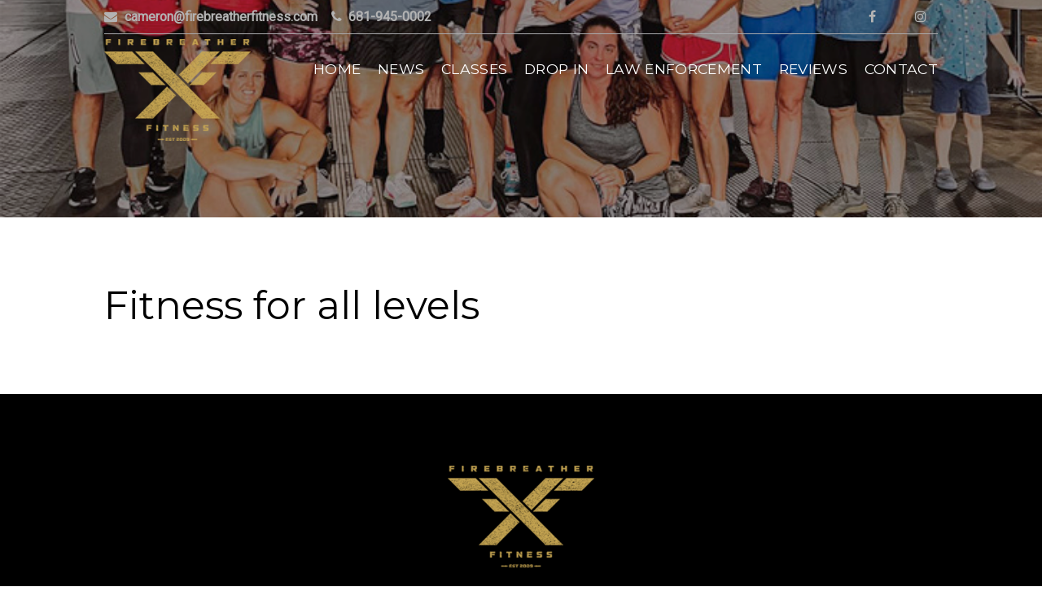

--- FILE ---
content_type: text/html; charset=UTF-8
request_url: http://www.firebreatherfitness.com/fitness-for-all-levels/
body_size: 8078
content:
<!DOCTYPE html>
<html lang="en">
<head>
<meta charset="UTF-8">
<meta name="viewport" content="width=device-width, initial-scale=1">
<link rel="profile" href="http://gmpg.org/xfn/11">
<link rel="pingback" href="http://www.firebreatherfitness.com/xmlrpc.php">

<title>Fitness for all levels &#8211; Firebreather Fitness</title>
<meta name='robots' content='max-image-preview:large' />
<link rel='dns-prefetch' href='//fonts.googleapis.com' />
<link rel='dns-prefetch' href='//maxcdn.bootstrapcdn.com' />
<link rel="alternate" type="application/rss+xml" title="Firebreather Fitness &raquo; Feed" href="http://www.firebreatherfitness.com/feed/" />
<link rel="alternate" type="application/rss+xml" title="Firebreather Fitness &raquo; Comments Feed" href="http://www.firebreatherfitness.com/comments/feed/" />
<script type="text/javascript">
window._wpemojiSettings = {"baseUrl":"https:\/\/s.w.org\/images\/core\/emoji\/14.0.0\/72x72\/","ext":".png","svgUrl":"https:\/\/s.w.org\/images\/core\/emoji\/14.0.0\/svg\/","svgExt":".svg","source":{"concatemoji":"http:\/\/www.firebreatherfitness.com\/wp-includes\/js\/wp-emoji-release.min.js?ver=6.2.8"}};
/*! This file is auto-generated */
!function(e,a,t){var n,r,o,i=a.createElement("canvas"),p=i.getContext&&i.getContext("2d");function s(e,t){p.clearRect(0,0,i.width,i.height),p.fillText(e,0,0);e=i.toDataURL();return p.clearRect(0,0,i.width,i.height),p.fillText(t,0,0),e===i.toDataURL()}function c(e){var t=a.createElement("script");t.src=e,t.defer=t.type="text/javascript",a.getElementsByTagName("head")[0].appendChild(t)}for(o=Array("flag","emoji"),t.supports={everything:!0,everythingExceptFlag:!0},r=0;r<o.length;r++)t.supports[o[r]]=function(e){if(p&&p.fillText)switch(p.textBaseline="top",p.font="600 32px Arial",e){case"flag":return s("\ud83c\udff3\ufe0f\u200d\u26a7\ufe0f","\ud83c\udff3\ufe0f\u200b\u26a7\ufe0f")?!1:!s("\ud83c\uddfa\ud83c\uddf3","\ud83c\uddfa\u200b\ud83c\uddf3")&&!s("\ud83c\udff4\udb40\udc67\udb40\udc62\udb40\udc65\udb40\udc6e\udb40\udc67\udb40\udc7f","\ud83c\udff4\u200b\udb40\udc67\u200b\udb40\udc62\u200b\udb40\udc65\u200b\udb40\udc6e\u200b\udb40\udc67\u200b\udb40\udc7f");case"emoji":return!s("\ud83e\udef1\ud83c\udffb\u200d\ud83e\udef2\ud83c\udfff","\ud83e\udef1\ud83c\udffb\u200b\ud83e\udef2\ud83c\udfff")}return!1}(o[r]),t.supports.everything=t.supports.everything&&t.supports[o[r]],"flag"!==o[r]&&(t.supports.everythingExceptFlag=t.supports.everythingExceptFlag&&t.supports[o[r]]);t.supports.everythingExceptFlag=t.supports.everythingExceptFlag&&!t.supports.flag,t.DOMReady=!1,t.readyCallback=function(){t.DOMReady=!0},t.supports.everything||(n=function(){t.readyCallback()},a.addEventListener?(a.addEventListener("DOMContentLoaded",n,!1),e.addEventListener("load",n,!1)):(e.attachEvent("onload",n),a.attachEvent("onreadystatechange",function(){"complete"===a.readyState&&t.readyCallback()})),(e=t.source||{}).concatemoji?c(e.concatemoji):e.wpemoji&&e.twemoji&&(c(e.twemoji),c(e.wpemoji)))}(window,document,window._wpemojiSettings);
</script>
<style type="text/css">
img.wp-smiley,
img.emoji {
	display: inline !important;
	border: none !important;
	box-shadow: none !important;
	height: 1em !important;
	width: 1em !important;
	margin: 0 0.07em !important;
	vertical-align: -0.1em !important;
	background: none !important;
	padding: 0 !important;
}
</style>
			<style type="text/css">
		</style>
		<link rel='stylesheet' id='fbrev_css-css' href='http://www.firebreatherfitness.com/wp-content/plugins/fb-reviews-widget/static/css/facebook-review.css?ver=1.7.8' type='text/css' media='all' />
<link rel='stylesheet' id='wp-block-library-css' href='http://www.firebreatherfitness.com/wp-includes/css/dist/block-library/style.min.css?ver=6.2.8' type='text/css' media='all' />
<link rel='stylesheet' id='classic-theme-styles-css' href='http://www.firebreatherfitness.com/wp-includes/css/classic-themes.min.css?ver=6.2.8' type='text/css' media='all' />
<style id='global-styles-inline-css' type='text/css'>
body{--wp--preset--color--black: #000000;--wp--preset--color--cyan-bluish-gray: #abb8c3;--wp--preset--color--white: #ffffff;--wp--preset--color--pale-pink: #f78da7;--wp--preset--color--vivid-red: #cf2e2e;--wp--preset--color--luminous-vivid-orange: #ff6900;--wp--preset--color--luminous-vivid-amber: #fcb900;--wp--preset--color--light-green-cyan: #7bdcb5;--wp--preset--color--vivid-green-cyan: #00d084;--wp--preset--color--pale-cyan-blue: #8ed1fc;--wp--preset--color--vivid-cyan-blue: #0693e3;--wp--preset--color--vivid-purple: #9b51e0;--wp--preset--gradient--vivid-cyan-blue-to-vivid-purple: linear-gradient(135deg,rgba(6,147,227,1) 0%,rgb(155,81,224) 100%);--wp--preset--gradient--light-green-cyan-to-vivid-green-cyan: linear-gradient(135deg,rgb(122,220,180) 0%,rgb(0,208,130) 100%);--wp--preset--gradient--luminous-vivid-amber-to-luminous-vivid-orange: linear-gradient(135deg,rgba(252,185,0,1) 0%,rgba(255,105,0,1) 100%);--wp--preset--gradient--luminous-vivid-orange-to-vivid-red: linear-gradient(135deg,rgba(255,105,0,1) 0%,rgb(207,46,46) 100%);--wp--preset--gradient--very-light-gray-to-cyan-bluish-gray: linear-gradient(135deg,rgb(238,238,238) 0%,rgb(169,184,195) 100%);--wp--preset--gradient--cool-to-warm-spectrum: linear-gradient(135deg,rgb(74,234,220) 0%,rgb(151,120,209) 20%,rgb(207,42,186) 40%,rgb(238,44,130) 60%,rgb(251,105,98) 80%,rgb(254,248,76) 100%);--wp--preset--gradient--blush-light-purple: linear-gradient(135deg,rgb(255,206,236) 0%,rgb(152,150,240) 100%);--wp--preset--gradient--blush-bordeaux: linear-gradient(135deg,rgb(254,205,165) 0%,rgb(254,45,45) 50%,rgb(107,0,62) 100%);--wp--preset--gradient--luminous-dusk: linear-gradient(135deg,rgb(255,203,112) 0%,rgb(199,81,192) 50%,rgb(65,88,208) 100%);--wp--preset--gradient--pale-ocean: linear-gradient(135deg,rgb(255,245,203) 0%,rgb(182,227,212) 50%,rgb(51,167,181) 100%);--wp--preset--gradient--electric-grass: linear-gradient(135deg,rgb(202,248,128) 0%,rgb(113,206,126) 100%);--wp--preset--gradient--midnight: linear-gradient(135deg,rgb(2,3,129) 0%,rgb(40,116,252) 100%);--wp--preset--duotone--dark-grayscale: url('#wp-duotone-dark-grayscale');--wp--preset--duotone--grayscale: url('#wp-duotone-grayscale');--wp--preset--duotone--purple-yellow: url('#wp-duotone-purple-yellow');--wp--preset--duotone--blue-red: url('#wp-duotone-blue-red');--wp--preset--duotone--midnight: url('#wp-duotone-midnight');--wp--preset--duotone--magenta-yellow: url('#wp-duotone-magenta-yellow');--wp--preset--duotone--purple-green: url('#wp-duotone-purple-green');--wp--preset--duotone--blue-orange: url('#wp-duotone-blue-orange');--wp--preset--font-size--small: 13px;--wp--preset--font-size--medium: 20px;--wp--preset--font-size--large: 36px;--wp--preset--font-size--x-large: 42px;--wp--preset--spacing--20: 0.44rem;--wp--preset--spacing--30: 0.67rem;--wp--preset--spacing--40: 1rem;--wp--preset--spacing--50: 1.5rem;--wp--preset--spacing--60: 2.25rem;--wp--preset--spacing--70: 3.38rem;--wp--preset--spacing--80: 5.06rem;--wp--preset--shadow--natural: 6px 6px 9px rgba(0, 0, 0, 0.2);--wp--preset--shadow--deep: 12px 12px 50px rgba(0, 0, 0, 0.4);--wp--preset--shadow--sharp: 6px 6px 0px rgba(0, 0, 0, 0.2);--wp--preset--shadow--outlined: 6px 6px 0px -3px rgba(255, 255, 255, 1), 6px 6px rgba(0, 0, 0, 1);--wp--preset--shadow--crisp: 6px 6px 0px rgba(0, 0, 0, 1);}:where(.is-layout-flex){gap: 0.5em;}body .is-layout-flow > .alignleft{float: left;margin-inline-start: 0;margin-inline-end: 2em;}body .is-layout-flow > .alignright{float: right;margin-inline-start: 2em;margin-inline-end: 0;}body .is-layout-flow > .aligncenter{margin-left: auto !important;margin-right: auto !important;}body .is-layout-constrained > .alignleft{float: left;margin-inline-start: 0;margin-inline-end: 2em;}body .is-layout-constrained > .alignright{float: right;margin-inline-start: 2em;margin-inline-end: 0;}body .is-layout-constrained > .aligncenter{margin-left: auto !important;margin-right: auto !important;}body .is-layout-constrained > :where(:not(.alignleft):not(.alignright):not(.alignfull)){max-width: var(--wp--style--global--content-size);margin-left: auto !important;margin-right: auto !important;}body .is-layout-constrained > .alignwide{max-width: var(--wp--style--global--wide-size);}body .is-layout-flex{display: flex;}body .is-layout-flex{flex-wrap: wrap;align-items: center;}body .is-layout-flex > *{margin: 0;}:where(.wp-block-columns.is-layout-flex){gap: 2em;}.has-black-color{color: var(--wp--preset--color--black) !important;}.has-cyan-bluish-gray-color{color: var(--wp--preset--color--cyan-bluish-gray) !important;}.has-white-color{color: var(--wp--preset--color--white) !important;}.has-pale-pink-color{color: var(--wp--preset--color--pale-pink) !important;}.has-vivid-red-color{color: var(--wp--preset--color--vivid-red) !important;}.has-luminous-vivid-orange-color{color: var(--wp--preset--color--luminous-vivid-orange) !important;}.has-luminous-vivid-amber-color{color: var(--wp--preset--color--luminous-vivid-amber) !important;}.has-light-green-cyan-color{color: var(--wp--preset--color--light-green-cyan) !important;}.has-vivid-green-cyan-color{color: var(--wp--preset--color--vivid-green-cyan) !important;}.has-pale-cyan-blue-color{color: var(--wp--preset--color--pale-cyan-blue) !important;}.has-vivid-cyan-blue-color{color: var(--wp--preset--color--vivid-cyan-blue) !important;}.has-vivid-purple-color{color: var(--wp--preset--color--vivid-purple) !important;}.has-black-background-color{background-color: var(--wp--preset--color--black) !important;}.has-cyan-bluish-gray-background-color{background-color: var(--wp--preset--color--cyan-bluish-gray) !important;}.has-white-background-color{background-color: var(--wp--preset--color--white) !important;}.has-pale-pink-background-color{background-color: var(--wp--preset--color--pale-pink) !important;}.has-vivid-red-background-color{background-color: var(--wp--preset--color--vivid-red) !important;}.has-luminous-vivid-orange-background-color{background-color: var(--wp--preset--color--luminous-vivid-orange) !important;}.has-luminous-vivid-amber-background-color{background-color: var(--wp--preset--color--luminous-vivid-amber) !important;}.has-light-green-cyan-background-color{background-color: var(--wp--preset--color--light-green-cyan) !important;}.has-vivid-green-cyan-background-color{background-color: var(--wp--preset--color--vivid-green-cyan) !important;}.has-pale-cyan-blue-background-color{background-color: var(--wp--preset--color--pale-cyan-blue) !important;}.has-vivid-cyan-blue-background-color{background-color: var(--wp--preset--color--vivid-cyan-blue) !important;}.has-vivid-purple-background-color{background-color: var(--wp--preset--color--vivid-purple) !important;}.has-black-border-color{border-color: var(--wp--preset--color--black) !important;}.has-cyan-bluish-gray-border-color{border-color: var(--wp--preset--color--cyan-bluish-gray) !important;}.has-white-border-color{border-color: var(--wp--preset--color--white) !important;}.has-pale-pink-border-color{border-color: var(--wp--preset--color--pale-pink) !important;}.has-vivid-red-border-color{border-color: var(--wp--preset--color--vivid-red) !important;}.has-luminous-vivid-orange-border-color{border-color: var(--wp--preset--color--luminous-vivid-orange) !important;}.has-luminous-vivid-amber-border-color{border-color: var(--wp--preset--color--luminous-vivid-amber) !important;}.has-light-green-cyan-border-color{border-color: var(--wp--preset--color--light-green-cyan) !important;}.has-vivid-green-cyan-border-color{border-color: var(--wp--preset--color--vivid-green-cyan) !important;}.has-pale-cyan-blue-border-color{border-color: var(--wp--preset--color--pale-cyan-blue) !important;}.has-vivid-cyan-blue-border-color{border-color: var(--wp--preset--color--vivid-cyan-blue) !important;}.has-vivid-purple-border-color{border-color: var(--wp--preset--color--vivid-purple) !important;}.has-vivid-cyan-blue-to-vivid-purple-gradient-background{background: var(--wp--preset--gradient--vivid-cyan-blue-to-vivid-purple) !important;}.has-light-green-cyan-to-vivid-green-cyan-gradient-background{background: var(--wp--preset--gradient--light-green-cyan-to-vivid-green-cyan) !important;}.has-luminous-vivid-amber-to-luminous-vivid-orange-gradient-background{background: var(--wp--preset--gradient--luminous-vivid-amber-to-luminous-vivid-orange) !important;}.has-luminous-vivid-orange-to-vivid-red-gradient-background{background: var(--wp--preset--gradient--luminous-vivid-orange-to-vivid-red) !important;}.has-very-light-gray-to-cyan-bluish-gray-gradient-background{background: var(--wp--preset--gradient--very-light-gray-to-cyan-bluish-gray) !important;}.has-cool-to-warm-spectrum-gradient-background{background: var(--wp--preset--gradient--cool-to-warm-spectrum) !important;}.has-blush-light-purple-gradient-background{background: var(--wp--preset--gradient--blush-light-purple) !important;}.has-blush-bordeaux-gradient-background{background: var(--wp--preset--gradient--blush-bordeaux) !important;}.has-luminous-dusk-gradient-background{background: var(--wp--preset--gradient--luminous-dusk) !important;}.has-pale-ocean-gradient-background{background: var(--wp--preset--gradient--pale-ocean) !important;}.has-electric-grass-gradient-background{background: var(--wp--preset--gradient--electric-grass) !important;}.has-midnight-gradient-background{background: var(--wp--preset--gradient--midnight) !important;}.has-small-font-size{font-size: var(--wp--preset--font-size--small) !important;}.has-medium-font-size{font-size: var(--wp--preset--font-size--medium) !important;}.has-large-font-size{font-size: var(--wp--preset--font-size--large) !important;}.has-x-large-font-size{font-size: var(--wp--preset--font-size--x-large) !important;}
.wp-block-navigation a:where(:not(.wp-element-button)){color: inherit;}
:where(.wp-block-columns.is-layout-flex){gap: 2em;}
.wp-block-pullquote{font-size: 1.5em;line-height: 1.6;}
</style>
<link rel='stylesheet' id='dazzler_team_m-font-awesome-front-css' href='http://www.firebreatherfitness.com/wp-content/plugins/dazzlersoft-teams/assets/css/font-awesome/css/font-awesome.min.css?ver=6.2.8' type='text/css' media='all' />
<link rel='stylesheet' id='dazzler_team_m_bootstrap-front-css' href='http://www.firebreatherfitness.com/wp-content/plugins/dazzlersoft-teams/assets/css/bootstrap-front.css?ver=6.2.8' type='text/css' media='all' />
<link rel='stylesheet' id='dazzler_team_m_teams_css-css' href='http://www.firebreatherfitness.com/wp-content/plugins/dazzlersoft-teams/assets/css/teams.css?ver=6.2.8' type='text/css' media='all' />
<link rel='stylesheet' id='fts-feeds-css' href='http://www.firebreatherfitness.com/wp-content/plugins/feed-them-social/feeds/css/styles.css?ver=3.0.2' type='text/css' media='' />
<link rel='stylesheet' id='mptt-style-css' href='http://www.firebreatherfitness.com/wp-content/plugins/mp-timetable/media/css/style.css?ver=2.4.8' type='text/css' media='all' />
<link rel='stylesheet' id='gym-express-styles-css' href='http://www.firebreatherfitness.com/wp-content/themes/gym-express/style.css?ver=6.2.8' type='text/css' media='all' />
<link rel='stylesheet' id='gym-express-default-google-fonts-css' href='//fonts.googleapis.com/css?family=Roboto%7CMontserrat%3A400%2C800&#038;ver=6.2.8' type='text/css' media='all' />
<link rel='stylesheet' id='font-awesome-css' href='http://www.firebreatherfitness.com/wp-content/themes/gym-express/css/font-awesome.min.css?ver=4.7.0' type='text/css' media='all' />
<link rel='stylesheet' id='lightslider-styles-css' href='http://www.firebreatherfitness.com/wp-content/themes/gym-express/css/lightslider.min.css?ver=1.1.3' type='text/css' media='all' />
<link rel='stylesheet' id='cff-css' href='http://www.firebreatherfitness.com/wp-content/plugins/custom-facebook-feed/assets/css/cff-style.min.css?ver=4.1.8' type='text/css' media='all' />
<link rel='stylesheet' id='sb-font-awesome-css' href='https://maxcdn.bootstrapcdn.com/font-awesome/4.7.0/css/font-awesome.min.css?ver=6.2.8' type='text/css' media='all' />
<script type='text/javascript' src='http://www.firebreatherfitness.com/wp-content/plugins/fb-reviews-widget/static/js/wpac-time.js?ver=1.7.8' id='wpac_time_js-js'></script>
<script type='text/javascript' src='http://www.firebreatherfitness.com/wp-includes/js/jquery/jquery.min.js?ver=3.6.4' id='jquery-core-js'></script>
<script type='text/javascript' src='http://www.firebreatherfitness.com/wp-includes/js/jquery/jquery-migrate.min.js?ver=3.4.0' id='jquery-migrate-js'></script>
<script type='text/javascript' id='fts_clear_cache_script-js-extra'>
/* <![CDATA[ */
var ftsAjax = {"ajaxurl":"http:\/\/www.firebreatherfitness.com\/wp-admin\/admin-ajax.php"};
var ftsAjax = {"ajaxurl":"http:\/\/www.firebreatherfitness.com\/wp-admin\/admin-ajax.php"};
/* ]]> */
</script>
<script type='text/javascript' src='http://www.firebreatherfitness.com/wp-content/plugins/feed-them-social/admin/js/admin.js?ver=3.0.2' id='fts_clear_cache_script-js'></script>
<script type='text/javascript' id='fts_encrypt_script-js-extra'>
/* <![CDATA[ */
var ftsAjaxEncrypt = {"ajaxurl":"http:\/\/www.firebreatherfitness.com\/wp-admin\/admin-ajax.php","nonce":"c04597fc6b"};
var ftsAjaxEncrypt = {"ajaxurl":"http:\/\/www.firebreatherfitness.com\/wp-admin\/admin-ajax.php","nonce":"c04597fc6b"};
/* ]]> */
</script>
<script type='text/javascript' src='http://www.firebreatherfitness.com/wp-content/plugins/feed-them-social/admin/js/encrypt.js?ver=3.0.2' id='fts_encrypt_script-js'></script>
<script type='text/javascript' src='http://www.firebreatherfitness.com/wp-content/plugins/feed-them-social/feeds/js/powered-by.js?ver=3.0.2' id='fts_powered_by_js-js'></script>
<script type='text/javascript' id='fts-global-js-extra'>
/* <![CDATA[ */
var fts_twitter_ajax = {"ajax_url":"http:\/\/www.firebreatherfitness.com\/wp-admin\/admin-ajax.php"};
var fts_twitter_ajax = {"ajax_url":"http:\/\/www.firebreatherfitness.com\/wp-admin\/admin-ajax.php"};
/* ]]> */
</script>
<script type='text/javascript' src='http://www.firebreatherfitness.com/wp-content/plugins/feed-them-social/feeds/js/fts-global.js?ver=3.0.2' id='fts-global-js'></script>
<script type='text/javascript' id='pirate-forms-custom-spam-js-extra'>
/* <![CDATA[ */
var pf = {"spam":{"label":"I'm human!","value":"cb20597e73"}};
/* ]]> */
</script>
<script type='text/javascript' src='http://www.firebreatherfitness.com/wp-content/plugins/pirate-forms/public/js/custom-spam.js?ver=6.2.8' id='pirate-forms-custom-spam-js'></script>
<link rel="https://api.w.org/" href="http://www.firebreatherfitness.com/wp-json/" /><link rel="alternate" type="application/json" href="http://www.firebreatherfitness.com/wp-json/wp/v2/pages/1304" /><link rel="EditURI" type="application/rsd+xml" title="RSD" href="http://www.firebreatherfitness.com/xmlrpc.php?rsd" />
<link rel="wlwmanifest" type="application/wlwmanifest+xml" href="http://www.firebreatherfitness.com/wp-includes/wlwmanifest.xml" />
<meta name="generator" content="WordPress 6.2.8" />
<link rel="canonical" href="http://www.firebreatherfitness.com/fitness-for-all-levels/" />
<link rel='shortlink' href='http://www.firebreatherfitness.com/?p=1304' />
<link rel="alternate" type="application/json+oembed" href="http://www.firebreatherfitness.com/wp-json/oembed/1.0/embed?url=http%3A%2F%2Fwww.firebreatherfitness.com%2Ffitness-for-all-levels%2F" />
<link rel="alternate" type="text/xml+oembed" href="http://www.firebreatherfitness.com/wp-json/oembed/1.0/embed?url=http%3A%2F%2Fwww.firebreatherfitness.com%2Ffitness-for-all-levels%2F&#038;format=xml" />
<noscript><style type="text/css">.mptt-shortcode-wrapper .mptt-shortcode-table:first-of-type{display:table!important}.mptt-shortcode-wrapper .mptt-shortcode-table .mptt-event-container:hover{height:auto!important;min-height:100%!important}body.mprm_ie_browser .mptt-shortcode-wrapper .mptt-event-container{height:auto!important}@media (max-width:767px){.mptt-shortcode-wrapper .mptt-shortcode-table:first-of-type{display:none!important}}</style></noscript>	<style type="text/css">
			.site-title,
		.site-description {
			position: absolute;
			clip: rect(1px, 1px, 1px, 1px);
		}
		</style>
	<style type="text/css">    /* header image overlay */
    .site-header:before { opacity: 0.3; }
    </style><style type="text/css">
        /* Custom Google fonts */
        body { font-family: &quot;Roboto&quot;, Georgia, serif; }
        h1,h2,h3,h4,h5,h6 { font-family: &quot;Montserrat&quot;, Helvetica, sans-serif; }

        /* default text color */
        body {
          color: #000000;
        }
        /* Headings */
        h1, h2, h3, h4, h5, h6 {
          color: #000000;
        }
        h1:after, h2:after, h3:after, h4:after, h5:after, h6:after{
          border-color: #000000;
        }

        /* HEADER AREA */
        header.site-header:before{
          background-color: #000000;
                  }
        .site-branding .site-title{
          color: #ffffff;
        }
        .site-branding .site-description{
          color: #ffffff;
        }
        .site-header a{
          color: #ffffff;
        }
        .site-header a:hover, .site-header a:focus, .site-header a:active,
        .site-header li.current_page_item > a{
          color: #dd3333;
        }
        .main-navigation ul.nav-menu > li.current_page_item > a:before{
          background-color: #ffffff;
        }


        /* HIGHLIGHTS */
        .site-content a,
        .back-to-top,
        .home-block .text-area .sub-title,
        .site-info a,
        .home-recent-posts .section-main .recent-post-content h1:hover,
        .testimonial-section h5,
        .main-navigation ul.nav-menu .current-menu-parent > a,
        .main-navigation ul.nav-menu .current-menu-parent .current-menu-item a{
          color: #dd3333;
        }
        .site-content a:hover,
        .site-content a:focus,
        .site-content a:active,
        .site-info a:hover, .site-info a:focus, .site-info:active{
          color: #c41a1a;
        }
        .home-block .text-area .sub-title:before,
        .home-block .text-area .sub-title:after,
        .home-recent-posts h2:after,
        .home-recent-posts .section-main .recent-post-content h1:after,
        #pirate-forms-contact-submit,
        .back-to-top:hover,
        a.btn,
        .page-template-homepage .btn,
        .book-a-table-section .cta a,
        .book-a-table-section .cta.right h2:before,
        .site-footer .widget h4:before,
        a.animated-button.victoria-one:after,
        .home-block .text-area h2:before,
        a.animated-button.thar-three,
        .pirate-forms-submit-button,
        .product-section h2.section-title:before,
        .product-section .woocommerce .products .product .onsale,
        .product-section h2.section-title:before,
        .testimonial-section .lSSlideOuter .lSPager.lSpg > li.active a,
        .testimonial-section .lSSlideOuter .lSPager.lSpg > li:hover a,
        .widget_widget_op_overview h4:before,
        .pirate-forms-contact-widget h4:before,
        .product-section h2.section-title:before,
        .owl-theme .owl-controls .owl-page.active span,
        .owl-theme .owl-controls.clickable .owl-page:hover span,
        .woocommerce #respond input#submit.alt,
        .woocommerce a.button.alt,
        .woocommerce button.button.alt,
        .woocommerce input.button.alt,
        .woocommerce span.onsale,
        .woocommerce .related.products h2:before,
        .woocommerce .related.products .product .onsale,
        a.animated-button.thar-three.inverted:before,
        .home-recent-posts h2:before,
        .mc4wp-form input[type=submit]:hover {
          background-color: #dd3333;
        }
        .back-to-top,
        .page-template-homepage .btn:before,
        .hero-section .hero-txt,
        .hero-section .cta-btns a,
        a.animated-button.thar-three,
        .pirate-forms-submit-button,
        .mc4wp-form input[type=submit]{
          border-color: #dd3333;
        }

        /* Default Buttons */
        .button,
        button,
        input[type=submit],
        input[type=reset],
        input[type=button],
        a.btn,
        .page-template-homepage .btn {
            color: #ffffff;
        }
        a.btn:hover, a.btn:focus, a.btn:active,
        .page-template-homepage .btn:hover,
        .page-template-homepage .btn:visited,
        .page-template-homepage .btn:active,
        .button:hover, button:hover, input[type=submit]:hover, input[type=reset]:hover, input[type=button]:hover,
        .button:focus, button:focus, input[type=submit]:focus, input[type=reset]:focus, input[type=button]:focus,
        .button:active, button:active, input[type=submit]:active, input[type=reset]:active, input[type=button]:active,
        #pirate-forms-contact-submit {
            color: #ffffff;
        }

        /* Footer colors */

        .site-footer{ background-color: #000000; }
        .site-footer{ color:#ffffff;}
        .site-footer h2, .site-footer h3, .site-footer h4, .site-footer h5, .site-footer h6 { color: #ffffff;}
        .site-footer a{ color: #dd3333;}
        .site-footer a:hover, .site-footer a:active, .site-footer a:focus{ color: #ffffff;}



    </style><link rel="icon" href="http://www.firebreatherfitness.com/wp-content/uploads/2020/04/cropped-FF_Icon-32x32.png" sizes="32x32" />
<link rel="icon" href="http://www.firebreatherfitness.com/wp-content/uploads/2020/04/cropped-FF_Icon-192x192.png" sizes="192x192" />
<link rel="apple-touch-icon" href="http://www.firebreatherfitness.com/wp-content/uploads/2020/04/cropped-FF_Icon-180x180.png" />
<meta name="msapplication-TileImage" content="http://www.firebreatherfitness.com/wp-content/uploads/2020/04/cropped-FF_Icon-270x270.png" />
		<style type="text/css" id="wp-custom-css">
			.site-info { display: none; }		</style>
		</head>

<body id="top" class="page-template-default page page-id-1304 wp-custom-logo">
<div id="page" class="site">
	<a class="skip-link screen-reader-text" href="#main">Skip to content</a>

	<header id="masthead" class="site-header parallax-window has-header-image featured-image" data-parallax="scroll" data-image-src="http://www.firebreatherfitness.com/wp-content/uploads/2022/09/FF_Group-1.jpg" role="banner">		<div class="site-header__content container">

<div class="row pre-head"><div id="menu-contact" class="contact-block eight columns"><ul id="menu-contact-items" class="menu-items text-left"><li id="menu-item-1271" class="menu-item menu-item-type-custom menu-item-object-custom menu-item-1271"><a href="mailto:cameron@firebreatherfitness.com"><i class="fa fa-envelope"></i> <strong>cameron@firebreatherfitness.com</strong></a></li>
<li id="menu-item-1273" class="menu-item menu-item-type-custom menu-item-object-custom menu-item-1273"><a href="http://+6819450002"><i class="fa fa-phone"></i> <strong>681-945-0002</strong></a></li>
</ul></div><div id="menu-social" class="menu-social four columns"><ul id="menu-social-items" class="menu-items text-right"><li id="menu-item-1268" class="menu-item menu-item-type-custom menu-item-object-custom menu-item-1268"><a href="https://www.facebook.com/FirebreatherFitnessWV/"><span class="screen-reader-text">Facebook</span></a></li>
<li id="menu-item-1269" class="menu-item menu-item-type-custom menu-item-object-custom menu-item-1269"><a href="https://www.instagram.com/fitnessfirebreather/"><span class="screen-reader-text">Instagram</span></a></li>
</ul></div></div>

		<div class="row">
			<div class="site-branding"><a href="http://www.firebreatherfitness.com/" class="custom-logo-link" rel="home"><img width="180" height="125" src="http://www.firebreatherfitness.com/wp-content/uploads/2022/07/FBF_10_Year_Front_Final_PR_WEB-e1658949690267.png" class="custom-logo" alt="Firebreather Fitness Logo" decoding="async" /></a>						<h2 class="site-title"><a href="http://www.firebreatherfitness.com/" rel="home">Firebreather Fitness</a></h2>
									</div><!-- .site-branding -->

				<nav id="site-navigation" class="main-navigation" role="navigation">
					<button class="menu-toggle" aria-controls="primary-menu" aria-expanded="false">
						<span class="bars"></span>
						<span class="bars"></span>
						<span class="bars"></span>
					</button>
					<div class="menu-primary-container"><ul id="primary-menu" class="menu"><li id="menu-item-61" class="menu-item menu-item-type-custom menu-item-object-custom menu-item-61"><a href="http://firebreatherfitness.com">Home</a></li>
<li id="menu-item-1424" class="menu-item menu-item-type-post_type menu-item-object-page menu-item-1424"><a href="http://www.firebreatherfitness.com/sweat-with-us/">News</a></li>
<li id="menu-item-1530" class="menu-item menu-item-type-post_type menu-item-object-page menu-item-1530"><a href="http://www.firebreatherfitness.com/classes/">Classes</a></li>
<li id="menu-item-1583" class="menu-item menu-item-type-post_type menu-item-object-page menu-item-1583"><a href="http://www.firebreatherfitness.com/drop-in/">Drop In</a></li>
<li id="menu-item-14724" class="menu-item menu-item-type-post_type menu-item-object-page menu-item-14724"><a href="http://www.firebreatherfitness.com/law-enforcement/">Law Enforcement</a></li>
<li id="menu-item-1421" class="menu-item menu-item-type-post_type menu-item-object-page menu-item-1421"><a href="http://www.firebreatherfitness.com/testimonials/">Reviews</a></li>
<li id="menu-item-1445" class="menu-item menu-item-type-post_type menu-item-object-page menu-item-1445"><a href="http://www.firebreatherfitness.com/contact-us/">Contact</a></li>
</ul></div>				</nav><!-- #site-navigation -->

		</div><!-- .row -->

		
	</div><!-- .site-header__content -->


	</header><!-- #masthead -->
	<div id="content" class="site-content container">

<div class="row">

		<div id="primary" class="content-area nine columns">			<main id="main" class="site-main" role="main">

				
<article id="post-1304" class="post-1304 page type-page status-publish has-post-thumbnail hentry">
	<header class="entry-header">
		<h1 class="entry-title">Fitness for all levels</h1>	</header><!-- .entry-header -->

	<div class="entry-content">
			</div><!-- .entry-content -->

	<footer class="entry-footer">
			</footer><!-- .entry-footer -->
</article><!-- #post-## -->

			</main><!-- #main -->
		</div><!-- #primary -->


		
</div> <!-- .row -->


	</div><!-- #content -->


</div><!-- #page -->

<footer id="colophon" class="site-footer" role="contentinfo">
    <div class="site-footer__content container">
		<div class="footer-logo"><a href="http://www.firebreatherfitness.com/" class="custom-logo-link" rel="home"><img width="180" height="125" src="http://www.firebreatherfitness.com/wp-content/uploads/2022/07/FBF_10_Year_Front_Final_PR_WEB-e1658949690267.png" class="custom-logo" alt="Firebreather Fitness Logo" decoding="async" /></a></div>		<h2 class="site-title"><a href="http://www.firebreatherfitness.com/" rel="home">Firebreather Fitness</a></h2>
		<div id="menu-social" class="menu-social four columns"><ul id="menu-social-items" class="menu-items text-right"><li class="menu-item menu-item-type-custom menu-item-object-custom menu-item-1268"><a href="https://www.facebook.com/FirebreatherFitnessWV/"><span class="screen-reader-text">Facebook</span></a></li>
<li class="menu-item menu-item-type-custom menu-item-object-custom menu-item-1269"><a href="https://www.instagram.com/fitnessfirebreather/"><span class="screen-reader-text">Instagram</span></a></li>
</ul></div>				
<aside id="secondary" class="footer-widgets widget-area row" role="complementary">
	<div class="four columns">
		<div id="text-2" class="widget widget_text"><h4>Contact</h4>			<div class="textwidget"><p>681-945-0002<br />
<a href="mailto:cameron@firebreatherfitness.com">cameron@firebreatherfitness.com</a></p>
<p class="p1">212 Carrier Way<br />
Scott Depot, WV 25560</p>
</div>
		</div>	</div>
	<div class="four columns">
			</div>
	<div class="four columns">
		<div id="text-3" class="widget widget_text"><h4>Partners</h4>			<div class="textwidget"><p><a href="http://www.faithinmotionpt.com"><img decoding="async" loading="lazy" class="alignnone wp-image-16009 size-full" src="http://www.firebreatherfitness.com/wp-content/uploads/2022/11/FaithInMotion_Logo_White_Text.webp" alt="" width="126" height="56" /></a></p>
<p><a href="http://www.sbgwv.com/"><img decoding="async" loading="lazy" class="alignnone wp-image-21324 size-medium" src="http://www.firebreatherfitness.com/wp-content/uploads/2023/04/SBG_logo-300x47.png" alt="SBGWV" width="300" height="47" srcset="http://www.firebreatherfitness.com/wp-content/uploads/2023/04/SBG_logo-300x47.png 300w, http://www.firebreatherfitness.com/wp-content/uploads/2023/04/SBG_logo-1024x159.png 1024w, http://www.firebreatherfitness.com/wp-content/uploads/2023/04/SBG_logo-768x120.png 768w, http://www.firebreatherfitness.com/wp-content/uploads/2023/04/SBG_logo-1536x239.png 1536w, http://www.firebreatherfitness.com/wp-content/uploads/2023/04/SBG_logo-2048x319.png 2048w" sizes="(max-width: 300px) 100vw, 300px" /></a></p>
</div>
		</div>	</div>
</aside><!-- #secondary -->

  </div>

</footer><!-- #colophon -->



<a href="#top" class="back-to-top">&#8593;</a>
	<!-- Copyright bar -->
	<div class="site-info  container">
		<div class="row">
			<div class="six columns">
				<p><a href="https://www.templateexpress.com/gym-express-theme">Gym Express</a> - Free Fitness WordPress Theme is developed by <a href="https://www.templateexpress.com" rel="designer">Template Express</a>.</p>
			</div>
			<div class="six columns text-right">
				<p>Proudly powered by <a href="https://wordpress.org/">WordPress</a>
			</div>
		</div>
	</div>


<!-- Custom Facebook Feed JS -->
<script type="text/javascript">var cffajaxurl = "http://www.firebreatherfitness.com/wp-admin/admin-ajax.php";
var cfflinkhashtags = "true";
</script>
<script type="text/javascript">!function(t,e){"use strict";function n(){if(!a){a=!0;for(var t=0;t<d.length;t++)d[t].fn.call(window,d[t].ctx);d=[]}}function o(){"complete"===document.readyState&&n()}t=t||"docReady",e=e||window;var d=[],a=!1,c=!1;e[t]=function(t,e){return a?void setTimeout(function(){t(e)},1):(d.push({fn:t,ctx:e}),void("complete"===document.readyState||!document.attachEvent&&"interactive"===document.readyState?setTimeout(n,1):c||(document.addEventListener?(document.addEventListener("DOMContentLoaded",n,!1),window.addEventListener("load",n,!1)):(document.attachEvent("onreadystatechange",o),window.attachEvent("onload",n)),c=!0)))}}("wpBruiserDocReady",window);
			(function(){var wpbrLoader = (function(){var g=document,b=g.createElement('script'),c=g.scripts[0];b.async=1;b.src='http://www.firebreatherfitness.com/?gdbc-client=3.1.43-'+(new Date()).getTime();c.parentNode.insertBefore(b,c);});wpBruiserDocReady(wpbrLoader);window.onunload=function(){};window.addEventListener('pageshow',function(event){if(event.persisted){(typeof window.WPBruiserClient==='undefined')?wpbrLoader():window.WPBruiserClient.requestTokens();}},false);})();
</script><script type='text/javascript' src='http://www.firebreatherfitness.com/wp-content/themes/gym-express/js/parallax.min.js?ver=1.4.2' id='jquery-parallax-js'></script>
<script type='text/javascript' src='http://www.firebreatherfitness.com/wp-content/themes/gym-express/js/jquery-match-height.min.js?ver=0.7.2' id='jquery-match-height-js'></script>
<script type='text/javascript' src='http://www.firebreatherfitness.com/wp-content/themes/gym-express/js/lightslider.min.js?ver=1.1.3' id='jquery-lightslider-js'></script>
<script type='text/javascript' src='http://www.firebreatherfitness.com/wp-includes/js/imagesloaded.min.js?ver=4.1.4' id='imagesloaded-js'></script>
<script type='text/javascript' src='http://www.firebreatherfitness.com/wp-includes/js/masonry.min.js?ver=4.2.2' id='masonry-js'></script>
<script type='text/javascript' src='http://www.firebreatherfitness.com/wp-content/themes/gym-express/js/theme.min.js?ver=6.2.8' id='gym-express-scripts-js'></script>
<script type='text/javascript' src='http://www.firebreatherfitness.com/wp-content/plugins/custom-facebook-feed/assets/js/cff-scripts.min.js?ver=4.1.8' id='cffscripts-js'></script>

</body>
</html>


--- FILE ---
content_type: text/css
request_url: http://www.firebreatherfitness.com/wp-content/themes/gym-express/style.css?ver=6.2.8
body_size: 10927
content:
/*
Theme Name: Gym Express
Theme URI: https://www.templateexpress.com/gym-express-theme
Author: Template Express
Author URI: https://www.templateexpress.com
Description: Gym Express is a Free Fitness WordPress Theme. Polylang translation support. This theme has all you need to offer a professional website for your Gym, Fitness Clubs, Crossfit Boxes, Sports & Health Websites, Personal Trainer and any other sports businesses.
Version: 1.0.7
License: GNU General Public License v2 or later
License URI: http://www.gnu.org/licenses/gpl-2.0.html
Text Domain: gym-express
Tags: entertainment, one-column, two-columns, right-sidebar, featured-images, threaded-comments, translation-ready, blog, custom-logo, editor-style, full-width-template, custom-colors, custom-background, theme-options, custom-menu, custom-header, flexible-header
*/
html {
  box-sizing: border-box;
}

html,
body {
  overflow-x: hidden;
}

*,
*:before,
*:after {
  box-sizing: inherit;
}

body {
  margin: 0;
  font-size: 16px;
  font-weight: 400;
  line-height: 1.6;
  background-color: #fff;
}

blockquote,
dl,
figure,
table,
p,
ul,
ol,
form,
address {
  margin: 0 0 2.5rem;
}

ul ul,
ul ol,
ol ul,
ol ol {
  margin-bottom: 0;
}

dd {
  margin-bottom: 1rem;
}

img,
figure {
  max-width: 100%;
  height: auto;
}

input,
textarea,
select {
  max-width: 100%;
}

/* == ACCESSIBILITY ==
This file contains styles for accessibility support
*/
/* Text meant only for screen readers. */
.screen-reader-text {
  clip: rect(1px, 1px, 1px, 1px);
  position: absolute !important;
  height: 1px;
  width: 1px;
  overflow: hidden;
}
.screen-reader-text:focus {
  background-color: #f1f1f1;
  border-radius: 3px;
  box-shadow: 0 0 2px 2px rgba(0, 0, 0, 0.6);
  clip: auto !important;
  color: #0073aa;
  display: block;
  font-size: 1rem;
  font-weight: bold;
  height: auto;
  line-height: normal;
  padding: 2rem 2.5rem;
  text-decoration: none;
  top: .5rem;
  left: .5rem;
  width: auto;
  z-index: 100000;
  /* Above WP toolbar. */
}

/* Do not show the outline on the skip link target. */
#content[tabindex="-1"]:focus {
  outline: 0;
}

/* == WORDPRESS ALIGNMENT ==
This file contains definitions for WordPress default alignment classes
*/
.alignleft,
a img.alignleft,
.wp-caption.alignleft {
  float: left;
  margin-right: 1.5rem;
  margin-bottom: 1rem;
}

.alignright,
a img.alignright,
.wp-caption.alignright {
  float: right !important;
  margin-left: 1.5rem;
  margin-bottom: 1rem;
}

.aligncenter,
a img.aligncenter,
.wp-caption.aligncenter {
  margin-left: auto;
  margin-right: auto;
}

a img.aligncenter,
img.aligncenter {
  display: block;
}

.wp-caption.alignleft, .wp-caption.alignright, .wp-caption.aligncenter {
  margin-bottom: 2.5rem;
}

.wp-caption-text,
.gallery-caption {
  font-size: 90%;
}

/* == GALLERIES STYLES ==
This file contains WordPress gallery default styles
*/
.gallery {
  margin-bottom: 1.5em;
}

.gallery-item {
  display: inline-block;
  text-align: center;
  vertical-align: top;
  width: 100%;
}
.gallery-columns-2 .gallery-item {
  max-width: 50%;
}
.gallery-columns-3 .gallery-item {
  max-width: 33.33%;
}
.gallery-columns-4 .gallery-item {
  max-width: 25%;
}
.gallery-columns-5 .gallery-item {
  max-width: 20%;
}
.gallery-columns-6 .gallery-item {
  max-width: 16.66%;
}
.gallery-columns-7 .gallery-item {
  max-width: 14.28%;
}
.gallery-columns-8 .gallery-item {
  max-width: 12.5%;
}
.gallery-columns-9 .gallery-item {
  max-width: 11.11%;
}

.gallery-caption {
  display: block;
}

blockquote {
  border-left: 0.5rem solid #232a35;
  padding-left: 1rem;
}

code,
kbd,
tt,
var,
samp {
  padding: .2rem .5rem;
  margin: 0 .2rem;
  font-size: 90%;
  white-space: nowrap;
  background: #bbbcbe;
  border: 1px solid #aaabae;
  border-radius: 4px;
}

pre {
  padding: .2rem .5rem;
  font-size: 90%;
  background: #bbbcbe;
  border: 1px solid #aaabae;
  border-radius: 4px;
  overflow: scroll;
}
pre > code,
pre > kbd,
pre > tt,
pre > var,
pre > samp {
  display: block;
  padding: 1rem 1.5rem;
  white-space: pre;
}

abbr,
acronym {
  border-bottom: 1px dotted;
}

h1, h2, h3, h4, h5, h6 {
  clear: both;
}

.clear:before,
.clear:after,
.entry-content:before,
.entry-content:after,
.comment-content:before,
.comment-content:after,
.site-header:before,
.site-header:after,
.site-content:before,
.site-content:after,
.site-footer:before,
.site-footer:after {
  content: "";
  display: table;
  table-layout: fixed;
}

.clear:after,
.entry-content:after,
.comment-content:after,
.site-header:after,
.site-content:after,
.site-footer:after {
  clear: both;
}

.entry-footer > span {
  margin-right: 1rem;
}

/* == GRID STYLES == */
.container {
  position: relative;
  width: 100%;
  max-width: 1184px;
  margin: 0 auto;
  padding: 0 20px;
  box-sizing: border-box;
}

.fluid {
  position: relative;
  width: 98%;
  padding: 0 12px;
  box-sizing: border-box;
  margin: 0 auto;
}

.column,
.columns {
  width: 100%;
  float: left;
  box-sizing: border-box;
}

@media (min-width: 400px) {
  .container {
    width: 95%;
    padding: 0;
  }
}
@media (min-width: 1023px) {
  .container {
    width: 80%;
  }
}
@media (min-width: 550px) {
  .column,
  .columns {
    margin-left: 4%;
  }

  .column:first-child,
  .columns:first-child {
    margin-left: 0;
  }

  .one.column,
  .one.columns {
    width: 4.66667%;
  }

  .two.columns {
    width: 13.33333%;
  }

  .three.columns {
    width: 22%;
  }

  .four.columns {
    width: 30.66667%;
  }

  .five.columns {
    width: 39.33333%;
  }

  .six.columns {
    width: 48%;
  }

  .seven.columns {
    width: 56.66667%;
  }

  .eight.columns {
    width: 65.33333%;
  }

  .nine.columns {
    width: 74%;
  }

  .ten.columns {
    width: 82.66667%;
  }

  .eleven.columns {
    width: 91.33333%;
  }

  .twelve.columns {
    width: 100%;
    margin-left: 0;
  }

  .one-third.column {
    width: 30.66667%;
  }

  .two-thirds.column {
    width: 65.33333%;
  }

  .one-half.column {
    width: 48%;
  }

  .offset-by-one.column,
  .offset-by-one.columns {
    margin-left: 8.66667%;
  }

  .offset-by-two.column,
  .offset-by-two.columns {
    margin-left: 17.33333%;
  }

  .offset-by-three.column,
  .offset-by-three.columns {
    margin-left: 26%;
  }

  .offset-by-four.column,
  .offset-by-four.columns {
    margin-left: 34.66667%;
  }

  .offset-by-five.column,
  .offset-by-five.columns {
    margin-left: 43.33333%;
  }

  .offset-by-six.column,
  .offset-by-six.columns {
    margin-left: 52%;
  }

  .offset-by-seven.column,
  .offset-by-seven.columns {
    margin-left: 60.66667%;
  }

  .offset-by-eight.column,
  .offset-by-eight.columns {
    margin-left: 69.33333%;
  }

  .offset-by-nine.column,
  .offset-by-nine.columns {
    margin-left: 78%;
  }

  .offset-by-ten.column,
  .offset-by-ten.columns {
    margin-left: 86.66667%;
  }

  .offset-by-eleven.column,
  .offset-by-eleven.columns {
    margin-left: 95.33333%;
  }

  .offset-by-one-third.column,
  .offset-by-one-third.columns {
    margin-left: 34.66667%;
  }

  .offset-by-two-thirds.column,
  .offset-by-two-thirds.columns {
    margin-left: 69.33333%;
  }

  .offset-by-one-half.column,
  .offset-by-one-half.column {
    margin-left: 52%;
  }
}
.container:after,
.row:after,
.u-cf {
  content: "";
  display: table;
  clear: both;
}

.fullwidth {
  clear: both;
  padding-left: 3000px;
  margin-left: -3000px;
  padding-right: 3000px;
  margin-right: -3000px;
}

.footer-widgets .columns{
  min-height: 20px;
}

@media print {
  #secondary,
  #colophon,
  .main-navigation,
  .site-info,
  .nav-links,
  #respond {
    display: none;
  }

  #primary {
    margin: 0 auto;
    float: none;
  }
}
.header-overlay {
  margin-top: -8rem;
  padding-top: 8rem;
}

.block-center {
  display: block;
  margin-left: auto;
  margin-right: auto;
}

.block-vertical-center {
  display: flex;
  align-items: center;
}

.section-spacing {
  padding-top: 5rem;
  padding-bottom: 5rem;
}

.section-spacing-top {
  padding-top: 5rem;
}

.section-spacing-bottom {
  padding-bottom: 5rem;
}

.section-margin {
  margin-top: 5rem;
  margin-bottom: 5rem;
}

.section-margin-top {
  margin-top: 5rem;
}

.section-margin-bottom {
  margin-bottom: 5rem;
}

.full-screen {
  max-width: 100%;
  max-height: 100%;
  width: 100vw;
  height: 100vh;
}

.half-screen {
  max-width: 100%;
  max-height: 100%;
  width: 100vw;
  height: 50vh;
}

.clearboth {
  clear: both;
}

.full-background-image {
  background-size: cover;
  background-position: center;
}

.light-grey-background {
  background-color: #aaabae;
}

.dark-grey-background {
  background-color: #232a35;
}

.text-center {
  text-align: center;
}

.text-right {
  text-align: right;
}

.text-left {
  text-align: left;
}

.text-justify {
  text-align: justify;
}

.text-shadow {
  text-shadow: rgba(0, 0, 0, 0.75) 0 1px 0;
}

.uppercase {
  text-transform: uppercase;
}

.lowercase {
  text-transform: lowercase;
}

.light-text,
.light-text * {
  color: #fff;
}

.dark-text {
  color: #232a35;
}

.small-button {
  max-width: 10rem;
}

.medium-button {
  min-width: 10rem;
  max-width: 30rem;
}

.large-button {
  min-width: 30rem;
  max-width: 100%;
}

.full-size-button {
  width: 100%;
}

/* MENU */
.main-navigation > ul {
  z-index: 10000;
}

/* SUB MENUS ON COLUMNS VIEW */
@media (min-width: 550px) {
  .main-navigation > ul li ul {
    z-index: 11000;
  }
}
/* == HEADER STYLES == */
.site-header {
  margin: 0 auto;
  padding: 2.5rem 0;
  position: relative;
  display: block;
  background-size: cover;
}
.site-header a {
  color: #aaabae;
  -webkit-transition: all 280ms cubic-bezier(0, 0, 0.58, 1);
  -moz-transition: all 280ms cubic-bezier(0, 0, 0.58, 1);
  -ms-transition: all 280ms cubic-bezier(0, 0, 0.58, 1);
  -o-transition: all 280ms cubic-bezier(0, 0, 0.58, 1);
  transition: all 280ms cubic-bezier(0, 0, 0.58, 1);
}
.site-header a:hover {
  color: #aaabae;
}
.site-header:before {
  content: " ";
  width: 100%;
  height: 100%;
  position: absolute;
  top: 0;
  left: 0;
  background: #000;
  opacity: .3;
  display: block;
}
.site-header.has-header-image {
  background-repeat: no-repeat;
  background-position: center center;
  background-size: cover;
}
.site-header .pre-head {
  border-bottom: #aaabae solid 1px;
  margin-top: -2.5em;
}
.site-header .pre-head ul {
  color: #aaabae;
  list-style-type: none;
  margin: 0;
  padding-left: 0;
  text-align: center;
}
.site-header .pre-head ul li {
  display: inline-block;
  margin-right: 0.2rem;
}
.site-header .pre-head ul li a {
  color: #b3b3b3;
}
.site-header .pre-head ul li .fa {
  margin-right: 0.3rem;
}
.site-header .pre-head ul.contact-block {
  font-size: 10px;
  width: 55%;
  float: left;
}
.site-header .pre-head ul.contact-block li {
  display: block;
}
.site-header .pre-head ul.contact-block li i {
  display: none;
}

@media (min-width: 550px) {
  .site-header .pre-head ul {
    margin: 0.5rem 0;
    text-align: left;
  }
  .site-header .pre-head ul li {
    margin-right: 0.8rem;
  }
  .site-header .pre-head ul.contact-block {
    font-size: 15px;
  }
  .site-header .pre-head ul.contact-block li {
    display: inline-block;
  }
  .site-header .pre-head ul.text-right {
    text-align: right;
  }
}
.site-header__content {
  position: relative;
}
.site-header__content:not(.container) {
  padding-left: 1rem;
  padding-right: 1rem;
}
@media (min-width: 550px) {
  .site-header__content:not(.container) {
    padding-left: 3rem;
    padding-right: 3rem;
  }
}

.custom-header-image {
  display: block;
  text-align: center;
  width: 100%;
}

.site-branding {
  float: left;
  max-width: 75%;
  padding: 6px 0;
}
@media (min-width: 550px) {
  .site-branding {
    max-width: 100%;
  }
}
.site-branding .custom-logo-link {
  float: left;
  margin-right: 2rem;
  margin-bottom: 3rem;
}
.site-branding .site-title {
  display: inline-block;
  font-size: 2.3rem;
  margin: 0;
  color: #aaabae;
}
@media (min-width: 550px) {
  .site-branding .site-title {
    margin: 1rem 0 0;
  }
}
.site-branding .site-title a {
  text-decoration: none;
  color: inherit;
}
.site-branding .site-description {
  margin: 0;
  max-width: 540px;
  color: #aaabae;
}

.hero-section {
  text-align: left;
  margin: 2.5rem 0 0;
  overflow: hidden;
  position: relative;
}
@media (min-width: 550px) {
  .hero-section {
    margin: 2.5rem 0;
  }
}
.hero-section .hero-txt {
  float: left;
  border-left: 7px solid #86AF44;
  padding-left: 2rem;
  width: 100%;
}
@media (min-width: 550px) {
  .hero-section .hero-txt {
    width: 50%;
  }
}
.hero-section h2,
.hero-section h3 {
  margin: 0 0 2rem;
  line-height: .8;
  color: #ffffff;
  font-weight: 800;
  text-transform: uppercase;
  font-size: 2.5rem;
  letter-spacing: -.1rem;
}
.hero-section h3 {
  font-size: 0.8928571429rem;
  color: #d9d9d9;
  letter-spacing: 1px;
  text-transform: none;
  font-weight: 400;
  line-height: 1.4;
}
.hero-section .cta-btns {
  margin: 1rem 0;
  float: right;
  position: relative;
  bottom: 0;
  right: 0;
}
@media (min-width: 550px) {
  .hero-section .cta-btns {
    position: absolute;
  }
}
.hero-section .cta-btns a {
  border: 4px solid #86AF44;
  display: inline-block;
  border-radius: 0;
  opacity: 1;
  -webkit-transition: all 0.2s ease;
  -moz-transition: all 0.2s ease;
  -ms-transition: all 0.2s ease;
  -o-transition: all 0.2s ease;
  transition: all 0.2s ease;
  width: auto;
  float: right;
  margin: 0 auto;
  padding: 1rem 3rem;
  font-size: 1rem;
  text-align: center;
}
.hero-section .cta-btns a:hover {
  background: rgba(255, 255, 255, 0.18);
  color: #fff;
}
@media (min-width: 550px) {
  .hero-section .cta-btns a {
    margin: 0 1%;
    padding: 0.5rem;
  }
}

@media (min-width: 550px) {
  .hero-section {
    margin: 18rem 0 5rem;
  }
  .hero-section .hero-txt {
    border-width: 14px;
  }
  .hero-section h2 {
    font-size: 5rem;
    letter-spacing: -.2rem;
  }
  .hero-section h3 {
    font-size: 1.25rem;
    letter-spacing: 0;
  }
  .hero-section .cta-btns {
    margin: 2rem 0;
  }
  .hero-section .cta-btns a {
    border: 8px solid #86AF44;
    margin: 1.2rem;
    font-size: 1.2rem;
    float: none;
    padding: 1.5rem 2rem;
  }
}
header.default-header-color:before {
  opacity: 1;
}

/* Global Button Styles */
a.animated-button:link, a.animated-button:visited,
.pirate-forms-submit-button {
  position: relative;
  display: block;
  overflow: hidden;
  -webkit-transition: all 1s ease;
  -moz-transition: all 1s ease;
  -o-transition: all 1s ease;
  transition: all 1s ease;
}

a.animated-button:link:after, a.animated-button:visited:after,
.pirate-forms-submit-button:after, .pirate-forms-submit-button:visited:after {
  content: "";
  position: absolute;
  height: 0%;
  left: 50%;
  top: 50%;
  width: 150%;
  z-index: -1;
  -webkit-transition: all 0.75s ease 0s;
  -moz-transition: all 0.75s ease 0s;
  -o-transition: all 0.75s ease 0s;
  transition: all 0.75s ease 0s;
}

a.animated-button:link:hover, a.animated-button:visited:hover,
.pirate-forms-submit-button:link:hover, .pirate-forms-submit-button:visited:hover {
  color: #FFF;
  text-shadow: none;
}

a.animated-button:link:hover:after, a.animated-button:visited:hover:after,
.pirate-forms-submit-button:link:hover:after, .pirate-forms-submit-button:visited:hover:after {
  height: 450%;
}

a.animated-button:link, a.animated-button:visited,
.pirate-forms-submit-button:link, .pirate-forms-submit-button:visited {
  position: relative;
  display: block;
  overflow: hidden;
  background-color: rgba(35, 42, 53, 0.25);
  -webkit-transition: all 1s ease;
  -moz-transition: all 1s ease;
  -o-transition: all 1s ease;
  transition: all 1s ease;
}

a.animated-button.victoria-one:before {
  border: none;
}

a.animated-button.victoria-one:after {
  background: #86AF44;
  -moz-transform: translateX(-50%) translateY(-50%) rotate(-25deg);
  -ms-transform: translateX(-50%) translateY(-50%) rotate(-25deg);
  -webkit-transform: translateX(-50%) translateY(-50%) rotate(-25deg);
  transform: translateX(-50%) translateY(-50%) rotate(-25deg);
}

a.animated-button.thar-three,
.pirate-forms-submit-button {
  color: #fff;
  cursor: pointer;
  display: inline-block;
  position: relative;
  border-radius: 24px;
  margin: 1em 0;
  background-color: #86AF44;
  border: 2px solid #86AF44;
  transition: all 0.4s cubic-bezier(0.42, 0, 0.58, 1);
}

a.animated-button.thar-three.inverted {
  background-color: #232a35;
}

a.animated-button.thar-three:hover,
.pirate-forms-submit-button:hover {
  background-color: transparent;
  text-shadow: nthree;
}

a.animated-button.thar-three:hover:before,
.pirate-forms-submit-button:hover:before {
  left: 0%;
  right: auto;
  width: 100%;
}

a.animated-button.thar-three:before,
.pirate-forms-submit-button:before {
  display: block;
  position: absolute;
  top: 0px;
  right: 0px;
  height: 100%;
  width: 0px;
  z-index: -1;
  content: '';
  color: #ffffff !important;
  background: #232a35;
  transition: all 0.4s cubic-bezier(0.42, 0, 0.58, 1);
}

a.animated-button.thar-three.inverted:before {
  background-color: #86AF44;
}

.site-content {
  margin-top: 5rem;
}
.site-content:not(.container) {
  padding-left: 1rem;
  padding-right: 1rem;
}
@media (min-width: 550px) {
  .site-content:not(.container) {
    padding-left: 3rem;
    padding-right: 3rem;
  }
}
.site-content article .entry-title {
  margin-top: 0;
}
.site-content article .attachment-post-thumbnail {
  margin-bottom: 4rem;
}
.site-content article .page-links {
  clear: both;
}

.page-template-homepage .site-content {
  margin-top: 0;
  padding: 0;
}
.page-template-homepage .site-content .padding {
  padding-left: 0;
  padding-right: 0;
}

@media (min-width: 550px) {
  .page-template-homepage .site-content .padding {
    padding-left: 3rem;
    padding-right: 3rem;
  }
}
.parallax-window {
  background: transparent;
}

.page-template-homepage .btn {
  display: inline-block;
  background-color: #86AF44;
  color: #fff;
  line-height: 1;
  padding: 0.5rem 1.33rem;
  margin: 1rem;
  z-index: 10;
  position: relative;
  transition: all .2s ease-in-out;
  text-transform: capitalize;
}

.book-a-table-section {
  margin: 0 !important;
  padding: 2rem 0;
  background: linear-gradient(rgba(0, 0, 0, 0.1), rgba(0, 0, 0, 0.4));
  color: #aaabae;
  background-position: center;
  background-repeat: no-repeat;
  background-size: cover;
}
.book-a-table-section .cta {
  position: relative;
  overflow: hidden;
  clear: both;
  text-align: center;
  max-width: 80%;
}
.book-a-table-section .cta.center {
  max-width: 100%;
  margin: 0 auto;
}
.book-a-table-section .cta.left {
  text-align: left;
  float: left;
}
.book-a-table-section .cta.left h2:before {
  content: "";
  width: 6px;
  height: .7em;
  display: inline-block;
  margin-right: .3em;
  margin-top: 10px;
  float: left;
  background-color: #86AF44;
}
.book-a-table-section .cta.right {
  text-align: right;
  float: right;
}
.book-a-table-section .cta.right h2:before {
  content: "";
  width: 6px;
  height: .7em;
  display: inline-block;
  margin-right: .3em;
  margin-top: 10px;
  background-color: #86AF44;
}
.book-a-table-section .cta h2 {
  font-size: 2.5rem;
  font-weight: 800;
  margin: 0;
  color: #ffffff;
  display: block;
  letter-spacing: 0.3px;
}
.book-a-table-section .cta a {
  display: inline-block;
  background-color: #86AF44;
  color: #ffffff;
  padding: 0.4rem auto;
}

@media (min-width: 550px) {
  .book-a-table-section {
    padding-top: 12rem;
    padding-bottom: 12rem;
  }
  .book-a-table-section .cta {
    width: 40%;
  }
  .book-a-table-section .cta a {
    padding: 1rem 2rem;
  }
}
/* Homepage Gallery */
.home-gallery .ri-grid {
  margin: 0 auto;
}

/* Homepage Menu */
.homepage-menu {
  margin: 3rem 0;
  background-color: #fff;
  padding: 3rem 0 2rem;
}
.homepage-menu .menu-head {
  text-align: center;
}
.homepage-menu .menu-head h2 {
  margin-bottom: 0;
}
.homepage-menu .menu-head .sub-title {
  position: relative;
  color: #86AF44;
  margin-bottom: 3rem;
}
.homepage-menu .menu-head .sub-title:before, .homepage-menu .menu-head .sub-title:after {
  content: '';
  position: relative;
  width: 50px;
  height: 1px;
  top: -5px;
  margin-right: 5px;
  margin-left: -20px;
  display: inline-block;
  background-color: #86AF44;
}
.homepage-menu .menu-head .sub-title:after {
  margin-left: 5px;
  margin-right: -20px;
}
.homepage-menu .menu-head .tagline {
  max-width: 440px;
  margin: 0 auto 8em;
}
.homepage-menu .fdm-section {
  overflow: hidden;
  position: relative;
  margin-left: -1em;
  margin-right: -1em;
}
.homepage-menu .fdm-section .fdm-section-header {
  display: none;
}
.homepage-menu .fdm-section .fdm-item {
  width: 50%;
  float: left;
}
.homepage-menu .fdm-section .fdm-item .fdm-item-image {
  width: 150px;
  height: 150px;
}
.homepage-menu .fdm-section .fdm-item .fdm-item-panel {
  padding: 1em;
}
.homepage-menu .fdm-section .fdm-item .fdm-item-panel .fdm-item-title {
  font-size: 1.1rem;
  color: #000;
  text-transform: uppercase;
}
.homepage-menu .fdm-section .fdm-item .fdm-item-panel .fdm-item-price-wrapper {
  right: 2em;
  top: 1em;
}
.homepage-menu .fdm-section .fdm-item .fdm-item-panel .fdm-item-price {
  color: #86AF44;
}
.homepage-menu .menu-link {
  clear: both;
  overflow: hidden;
  margin: 2em 0;
}

/* Homepage Blocks */
.home-block {
  overflow: hidden;
}
.home-block .content-wrap .image {
  line-height: 0;
}
.home-block .content-wrap .image img {
  line-height: 0;
}
.home-block .text-area {
  text-align: left;
  padding: 2rem 0;
}
.home-block .text-area h2 {
  margin: 2em 0 0;
  font-weight: 800;
}
.home-block .text-area h2:before {
  content: "";
  width: 6px;
  height: 1.8rem;
  background: #86AF44;
  display: inline-block;
  margin: 0 .3em 0 0;
}
.home-block .text-area h2.hasPro:after {
  display: none;
}
.home-block .text-area p {
  display: block;
  margin: 2em 0;
}
.home-block .text-area .sub-title {
  position: relative;
  color: #86AF44;
  margin-bottom: 3rem;
}
.home-block .text-area .sub-title:before, .home-block .text-area .sub-title:after {
  content: '';
  position: relative;
  width: 50px;
  height: 1px;
  top: -5px;
  margin-right: 5px;
  margin-left: -20px;
  display: inline-block;
  background-color: #86AF44;
}
.home-block .text-area .sub-title:after {
  margin-left: 5px;
  margin-right: -20px;
}
.home-block img {
  width: auto;
  height: auto;
}
@media (min-width: 550px) {
  .home-block img {
    width: 80%;
  }
}

@media (min-width: 550px) {
  .home-block .content-wrap {
    padding-top: 6em;
  }
  .home-block .text-area {
    padding: 0;
  }
}
/* Homepage recent posts */
.home-recent-posts {
  padding: 3em 0;
}
.home-recent-posts .recent-post {
  width: 33%;
  float: left;
}
.home-recent-posts .recent-post .post-wrap {
  margin: .6rem 0;
  position: relative;
  border-bottom: 4px solid #232a35;
}
.home-recent-posts h2 {
  margin-bottom: .4em;
  font-weight: 800;
  text-transform: uppercase;
}
.home-recent-posts h2:before {
  content: "";
  width: 6px;
  height: 1.8rem;
  background: #86AF44;
  display: inline-block;
  margin: 0 .3em 0 0;
}
.home-recent-posts .sub-title {
  font-size: 1.2rem;
  margin-bottom: 4rem;
}
.home-recent-posts .section-main {
  margin-left: -1em;
  margin-right: -1em;
}
.home-recent-posts .section-main .recent-post-content {
  padding: 0 1em 3em 0;
  overflow: hidden;
}
.home-recent-posts .section-main .recent-post-content h1 {
  margin-bottom: .5em;
  line-height: 1.1em;
  font-weight: 800;
  font-size: 2rem;
  -webkit-transition: all .24s ease-in-out;
  -moz-transition: all .24s ease-in-out;
  transition: all .24s ease-in-out;
}
.home-recent-posts .section-main .recent-post-content h1 a {
  cursor: pointer;
}
.home-recent-posts .section-main .recent-post-content h1 a:hover {
  color: #86AF44;
}
.home-recent-posts .section-main .recent-post-content h1:after {
  content: "";
  display: block;
  margin: 0.25em 0 0;
  width: 60px;
  height: 1px;
  background: #86AF44;
  transition: width .24s ease-in-out;
}
.home-recent-posts .section-main .recent-post-content h1:hover:after {
  width: 180px;
}

@media (min-width: 550px) {
  .home-recent-posts .recent-post .post-wrap {
    margin: 1em;
  }
}
@media all and (max-width: 900px) {
  .home-recent-posts .section-main {
    margin-left: 0;
    margin-right: 0;
  }
  .home-recent-posts .section-main .recent-post {
    width: 50%;
  }
  .home-recent-posts .section-main .recent-post .post-wrap:first-child {
    margin-left: 0;
  }
}
@media all and (max-width: 550px) {
  .home-recent-posts .section-main .recent-post {
    width: 100%;
  }
}
/* Testimonial Section */
.testimonial-section .testimonial-bg {
  background-position: center;
  background-repeat: no-repeat;
  background-size: cover;
  position: relative;
}
.testimonial-section .testimonial-bg:before {
  position: absolute;
  content: "";
  top: 0;
  left: 0;
  width: 100%;
  height: 100%;
  opacity: 0.4;
  background-color: #000;
}
.testimonial-section h5 {
  color: #86AF44;
  padding: 6em 0 0;
  margin: 0;
  font-size: 1.5rem;
  letter-spacing: 1px;
}
.testimonial-section h2 {
  padding: 0;
  color: #ffffff;
  margin: 0 0 3em;
  font-weight: 800;
}
.testimonial-section .gr-review {
  color: #dedfe0;
  border: none;
  margin: 0;
  padding: 0;
}
.testimonial-section .slides {
  padding-bottom: 6em;
}
.testimonial-section .lSSlideOuter .lSPager.lSpg > li a {
  background-color: #aaabae;
}
.testimonial-section:not(.hasImg) .content-wrap {
  border-bottom: 4px solid #232a35;
}
.testimonial-section:not(.hasImg) h2 {
  color: #232a35;
}
.testimonial-section:not(.hasImg) .gr-review {
  color: #2e323f;
}
.testimonial-section:not(.hasImg) .lSSlideOuter .lSPager.lSpg > li a {
  background-color: #2e323f;
}
.testimonial-section:not(.hasImg) .slides {
  float: right;
}

/* Contact Form */
.home-contact {
  padding: 4em 0;
}
.home-contact .widget-area .widget {
  width: 49%;
  padding: 0;
  float: left;
}
.home-contact .widget-area .widget:first-child {
  padding-right: 1%;
}
.home-contact .widget-area .widget:last-child {
  padding-left: 1%;
}
.home-contact .widget-area .widget .bp-title {
  display: none;
}

@media all and (max-width: 900px) {
  .home-contact .widget-area .widget {
    width: 100%;
    padding: .5em 0;
  }
}
.pirate-forms-contact-widget h4 {
  font-weight: 800;
}
.pirate-forms-contact-widget h4:before {
  content: "";
  width: 6px;
  height: 1.8rem;
  background: #86AF44;
  display: inline-block;
  margin: 0 .3em 0 0;
}

#pirate-forms-contact-name,
#pirate-forms-contact-email,
#pirate-forms-contact-subject {
  width: 100%;
  position: relative;
  height: 50px;
  background: #FFF;
  border-radius: 0px;
  border: 1px solid #CCC;
  margin-bottom: 20px;
  font-size: 14px;
  color: #232a35;
  font-weight: 300;
  letter-spacing: 3px;
  padding-left: 19px;
}

#pirate-forms-contact-message {
  width: 100%;
  position: relative;
  height: 190px;
  background: #FFF;
  border-radius: 0px;
  border: 1px solid #CCC;
  margin-bottom: 20px;
  font-size: 14px;
  color: #232a35;
  font-weight: 300;
  letter-spacing: 3px;
  padding-left: 19px;
  padding-top: 15px;
  resize: none;
}

#pirate-forms-contact-submit {
  width: 192px;
  height: 50px;
  cursor: pointer;
  background: #86AF44;
  border-radius: 24px;
  text-shadow: none;
  font-size: 14px;
  text-transform: uppercase;
  letter-spacing: 2px;
  margin-left: 0;
  border: none;
  transition: all ease 400ms;
  -moz-transition: all ease 400ms;
  -webkit-transition: all ease 400ms;
  -ms-transition: all ease 400ms;
  font-weight: 300;
  color: #fff;
  box-shadow: none;
}

#pirate-forms-contact-submit:hover,
#pirate-forms-contact-submit:focus {
  background: #000;
}

.pirate_forms_wrap input:focus,
.pirate_forms_wrap textarea:focus,
.pirate_forms_wrap keygen:focus,
.pirate_forms_wrap select:focus {
  outline-color: #86AF44;
}

.pirate_forms_thankyou_wrap p {
  background: #ACDBAC;
  padding: 4px 8px;
  border: 1px solid #8FCC8F;
  color: #368036;
  border-radius: 4px;
  margin-top: 0;
}

.contact_submit_wrap {
  text-align: left;
}

.widget_widget_op_overview h4 {
  font-weight: 800;
}
.widget_widget_op_overview h4:before {
  content: "";
  width: 6px;
  height: 1.8rem;
  background: #86AF44;
  display: inline-block;
  margin: 0 .3em 0 0;
}

.op-table {
  border-collapse: collapse;
}

.op-cell-heading,
.op-cell-periods {
  text-align: right;
  border-bottom: 1px solid #2e323f;
}

.op-row-day:last-of-type .op-cell-heading,
.op-row-day:last-of-type .op-cell-periods {
  border: none;
}

.op-cell-heading {
  text-align: left;
  padding: 1em 2em 1em 0;
}

.op-cell-periods {
  padding: 1em 0 1em 1em;
}

@media (min-width: 550px) {
  .op-cell-heading {
    text-align: left;
    padding: 1em 4em 1em 0;
  }

  .op-cell-periods {
    padding: 1em 0 1em 4em;
  }
}
/* WooCommerce Styles */
.product-section {
  position: relative;
  clear: both;
}
.product-section .content-wrap {
  padding-top: 2em;
  padding-bottom: 2em;
}
@media (min-width: 550px) {
  .product-section .content-wrap {
    padding-top: 6em;
    padding-bottom: 6em;
  }
}
.product-section h2.section-title {
  margin: 0;
  font-weight: 800;
  text-transform: uppercase;
  margin-bottom: 2em;
}
@media (min-width: 550px) {
  .product-section h2.section-title {
    margin-top: 2em;
  }
}
.product-section h2.section-title span {
  font-weight: 200;
  color: #2e323f;
}
.product-section h2.section-title:before {
  content: "";
  width: 6px;
  height: 1.8rem;
  background: #86AF44;
  display: inline-block;
  margin: 0 .3em 0 0;
}
.product-section .woocommerce .products .product {
  border-right: 1px solid #d7d9e2;
  padding: .5em .5em;
  width: 25%;
  margin: 0;
  position: relative;
}
@media (min-width: 550px) {
  .product-section .woocommerce .products .product {
    padding: 1em 3em;
  }
}
.product-section .woocommerce .products .product:first-of-type {
  border-left: 1px solid #d7d9e2;
}
.product-section .woocommerce .products .product a {
  display: block;
  padding-bottom: 2.5em;
}
.product-section .woocommerce .products .product a.added_to_cart {
  position: absolute;
  bottom: -75px;
}
.product-section .woocommerce .products .product .onsale {
  background-color: #86AF44;
  margin: 0;
  border-radius: 0;
  font-weight: 400;
}
.product-section .woocommerce .products .product h2 {
  color: #2e323f;
  text-transform: uppercase;
}
.product-section .woocommerce .products .product .price {
  font-size: 1.25rem;
  color: #232a35;
  font-weight: 400;
}
.product-section .woocommerce .products .product .price del {
  font-size: 1.125rem;
}
.product-section .woocommerce .products .product .price ins {
  font-weight: 400;
}
@media (min-width: 550px) {
  .product-section .woocommerce .products .product .price {
    font-size: 2.25rem;
  }
}
.product-section .woocommerce .products .product .button {
  background: #232a35;
  color: #ffffff;
  text-shadow: none;
  font-weight: 400;
  font-size: .9rem;
  padding: 1em;
  border-radius: 3px;
  position: absolute;
  bottom: 0;
}
@media (min-width: 550px) {
  .product-section .woocommerce .products .product .button {
    padding: 1em 2em;
    font-size: 1rem;
  }
}
.product-section .woocommerce .products .product .button:hover, .product-section .woocommerce .products .product .button:focus, .product-section .woocommerce .products .product .button:active, .product-section .woocommerce .products .product .button.product_type_variable {
  background-color: #4c5b72;
}
.product-section .woocommerce .products .product .button.product_type_variable:hover {
  background-color: #607391;
}

.woocommerce .woocommerce-tabs > ul > li {
  margin: 0 -5px !important;
}
@media (min-width: 550px) {
  .woocommerce .woocommerce-tabs > ul > li {
    margin: 0 5px !important;
  }
}
.woocommerce .related.products {
  margin-bottom: 6em;
}
.woocommerce .related.products > h2 {
  margin: 2em 0 0;
  font-weight: 800;
  text-transform: uppercase;
  margin-bottom: 1em;
}
.woocommerce .related.products > h2:before {
  content: "";
  width: 6px;
  height: 1.8rem;
  background: #86AF44;
  display: inline-block;
  margin: 0 .3em 0 0;
}
.woocommerce .related.products .product {
  border-right: 1px solid #d7d9e2;
  padding: 1em 1em;
  width: 50%;
  margin: 0 0 1em;
  position: relative;
}
@media (min-width: 550px) {
  .woocommerce .related.products .product {
    width: 25%;
    padding: 1em 1.5em;
    margin: 0;
  }
}
.woocommerce .related.products .product:first-of-type {
  border-left: 1px solid #d7d9e2;
}
.woocommerce .related.products .product a {
  display: block;
  padding-bottom: 2.5em;
}
.woocommerce .related.products .product a.added_to_cart {
  position: absolute;
  bottom: -75px;
}
.woocommerce .related.products .product .onsale {
  background-color: #86AF44;
  margin: 0;
  border-radius: 0;
  font-weight: 400;
}
.woocommerce .related.products .product h2 {
  color: #2e323f;
  text-transform: uppercase;
}
.woocommerce .related.products .product .price {
  font-size: 1.875rem;
  color: #232a35;
  font-weight: 400;
}
.woocommerce .related.products .product .price del {
  font-size: 1.125rem;
}
.woocommerce .related.products .product .price ins {
  font-weight: 400;
}
.woocommerce .related.products .product .button {
  background: #232a35;
  color: #ffffff;
  text-shadow: none;
  font-weight: 400;
  font-size: .8rem;
  padding: 1em 1.8em;
  border-radius: 3px;
  position: absolute;
  bottom: 0;
}
@media (min-width: 550px) {
  .woocommerce .related.products .product .button {
    font-size: 1rem;
    padding: .6em 1.2em;
  }
}
.woocommerce .related.products .product .button:hover, .woocommerce .related.products .product .button:focus, .woocommerce .related.products .product .button:active, .woocommerce .related.products .product .button.product_type_variable {
  background-color: #4c5b72;
}
.woocommerce .related.products .product .button.product_type_variable:hover {
  background-color: #607391;
}

.woocommerce span.onsale {
  border-radius: 0;
}

.owl-theme .owl-controls .owl-page.active span,
.owl-theme .owl-controls.clickable .owl-page:hover span,
.woocommerce #respond input#submit.alt,
.woocommerce a.button.alt,
.woocommerce button.button.alt,
.woocommerce input.button.alt,
.woocommerce span.onsale {
  background-color: #86AF44;
}

.woocommerce #respond input#submit.alt,
.woocommerce a.button.alt,
.woocommerce button.button.alt,
.woocommerce input.button.alt {
  width: auto;
  height: 50px;
  cursor: pointer;
  border-radius: 24px;
  text-shadow: none;
  font-size: 14px;
  text-transform: uppercase;
  letter-spacing: 2px;
  margin-left: 0;
  border: none;
  transition: all ease 400ms;
  -moz-transition: all ease 400ms;
  -webkit-transition: all ease 400ms;
  -ms-transition: all ease 400ms;
  font-weight: 300;
  color: #fff;
  box-shadow: none;
}

.woocommerce #respond input#submit.alt:before,
.woocommerce a.button.alt:before,
.woocommerce button.button.alt:before,
.woocommerce input.button.alt:before {
  display: block;
  position: absolute;
  top: 0px;
  right: 0px;
  height: 100%;
  width: 0px;
  z-index: -1;
  content: '';
  color: #ffffff !important;
  background: #232a35;
  transition: all 0.4s cubic-bezier(0.42, 0, 0.58, 1);
}

.woocommerce #respond input#submit.alt:after,
.woocommerce a.button.alt:after,
.woocommerce button.button.alt:after,
.woocommerce input.button.alt:after {
  content: "";
  position: absolute;
  height: 0%;
  left: 50%;
  top: 50%;
  width: 150%;
  z-index: -1;
  -webkit-transition: all 0.75s ease 0s;
  -moz-transition: all 0.75s ease 0s;
  -o-transition: all 0.75s ease 0s;
  transition: all 0.75s ease 0s;
}

.woocommerce #respond input#submit.alt:hover,
.woocommerce a.button.alt:hover,
.woocommerce button.button.alt:hover,
.woocommerce input.button.alt:hover {
  background-color: #000 !important;
}

.woocommerce .quantity .qty {
  font-size: 1.4em;
  line-height: 2em;
  margin-right: .5em;
}

.sidebar {
  /* Search */
  /* Calendar */
}
.sidebar h2.widget-title {
  font-size: 1.7307692308rem;
  margin-bottom: 0.75em;
  padding-bottom: 0.75em;
  line-height: 1.25em;
  position: relative;
  border-bottom: 2px solid #aaabae;
}
.sidebar ul {
  list-style-type: none;
  padding: 0;
}
.sidebar ul li {
  line-height: 1.6;
  border-bottom: 1px solid #aaabae;
  padding: .7em 0;
}
.sidebar .widget_search .search-field {
  width: 100%;
  border: 1px solid #aaabae;
  line-height: 2em;
  padding: .5em;
}
.sidebar .widget_search .search-submit {
  display: none;
}
.sidebar .calendar_wrap {
  border: 1px solid #aaabae;
  padding: 13px;
  width: 100%;
  overflow: hidden;
}
.sidebar #wp-calendar {
  width: 100%;
  font-size: 12px;
  font-weight: 300;
  border-collapse: separate;
  border-spacing: 4px;
}
.sidebar #wp-calendar caption {
  padding: 0 0 1em 0;
  text-transform: uppercase;
  font-weight: bold;
  letter-spacing: 0.25em;
}
.sidebar #wp-calendar td,
.sidebar #wp-calendar th {
  margin-bottom: 10px;
  text-align: center;
  padding: 6px !important;
  border: none !important;
  background: transparent;
}
.sidebar #wp-calendar tbody td {
  padding: 3px;
}
.sidebar #wp-calendar tbody td#today {
  border: 1px solid transparent;
}
.sidebar #wp-calendar tfoot td#prev a,
.sidebar #wp-calendar tfoot td#next a {
  font-size: 12px;
  text-transform: uppercase;
}
.sidebar #wp-calendar tfoot td#prev {
  text-align: left;
}
.sidebar #wp-calendar tfoot td#next {
  text-align: right;
}
.sidebar #wp-calendar thead th {
  font-size: 13px;
  font-weight: 400;
  text-align: center;
  padding-bottom: 10px;
}
@media screen and (min-width: 893px) and (max-width: 1200px) {
  .sidebar #calendar_wrap {
    padding: 5px;
  }
  .sidebar #wp-calendar thead th {
    font-size: 10px;
  }
  .sidebar #wp-calendar tbody td,
  .sidebar #calendar_wrap {
    font-size: 9px;
  }
  .sidebar #wp-calendar caption {
    padding-top: 0;
  }
}

.widget-area .calendar_wrap table {
  width: 100%;
  margin-bottom: 0;
}

input[type="date"] {
  height: 38px;
  padding: 6px 10px;
  background-color: #fff;
  border: 1px solid #353f50;
  border-radius: 4px;
  box-shadow: none;
  box-sizing: border-box;
  appearance: none;
}

input[type="date"]:focus {
  border: 1px solid #232a35;
  outline: 0;
}

textarea[rows] {
  height: auto;
  min-height: auto;
}

button {
  cursor: pointer;
}

.button,
button,
input[type="submit"],
input[type="reset"],
input[type="button"] {
  background-color: #f3f3f3;
  color: #86AF44;
}
.button:hover, .button:focus, .button:active,
button:hover,
button:focus,
button:active,
input[type="submit"]:hover,
input[type="submit"]:focus,
input[type="submit"]:active,
input[type="reset"]:hover,
input[type="reset"]:focus,
input[type="reset"]:active,
input[type="button"]:hover,
input[type="button"]:focus,
input[type="button"]:active {
  background-color: #b3b3b3;
}

.button.button-light,
button.button-light,
input[type="submit"].button-light,
input[type="reset"].button-light,
input[type="button"].button-light {
  border: none;
  background-color: rgba(255, 255, 255, 0.8);
  color: #232a35;
}
.button.button-light:hover, .button.button-light:focus, .button.button-light:active,
button.button-light:hover,
button.button-light:focus,
button.button-light:active,
input[type="submit"].button-light:hover,
input[type="submit"].button-light:focus,
input[type="submit"].button-light:active,
input[type="reset"].button-light:hover,
input[type="reset"].button-light:focus,
input[type="reset"].button-light:active,
input[type="button"].button-light:hover,
input[type="button"].button-light:focus,
input[type="button"].button-light:active {
  background-color: rgba(255, 255, 255, 0.5);
}

a {
  text-decoration: none;
}

/* == TYPOGRAPHY STYLES == */
body {
  font-family: "Roboto", sans-serif;
}

h1, h2, h3, h4, h5, h6 {
  font-family: "Montserrat", sans-serif;
  color: #232a35;
  font-weight: 300;
}
h1 a, h2 a, h3 a, h4 a, h5 a, h6 a {
  color: inherit !important;
}

h1 {
  font-size: 2.5rem;
  line-height: 1.2;
  letter-spacing: 0;
}

h2 {
  font-size: 2.25rem;
  line-height: 1.25;
}

h3 {
  font-size: 2rem;
  line-height: 1.3;
  letter-spacing: -.1rem;
}

h4 {
  font-size: 1.8rem;
  line-height: 1.35;
  letter-spacing: -.08rem;
}

h5 {
  font-size: 1.5rem;
  line-height: 1.5;
  letter-spacing: -.05rem;
}

h6 {
  font-size: 1.25rem;
  line-height: 1.6;
  letter-spacing: 0;
}

@media (min-width: 550px) {
  h1 {
    font-size: 3rem;
  }

  h2 {
    font-size: 2.8rem;
  }

  h3 {
    font-size: 2.5rem;
  }

  h4 {
    font-size: 2.25rem;
  }

  h5 {
    font-size: 2rem;
  }

  h6 {
    font-size: 1.8rem;
  }
}
ul {
  list-style: disc inside;
}

input[type=search].search-field {
  width: 60%;
  margin-bottom: 0;
  border-top-right-radius: 0;
  border-bottom-right-radius: 0;
  border-right: 0;
}

input[type=submit].search-submit {
  width: 40%;
  padding: 0 1rem;
  margin-bottom: 0;
  border-top-left-radius: 0;
  border-bottom-left-radius: 0;
  line-height: 39px;
}

.search-box {
  float: right;
  margin-top: 1.2rem;
  padding: 0 1rem;
}

.search-box__button {
  padding: 0 1rem;
  border: none;
  font-size: 1.6rem;
}
@media (min-width: 550px) {
  .search-box__button {
    margin-top: .7rem;
  }
}

.content-area input[type=search].search-field {
  border: 1px solid #aaabae;
  border-right: 1px solid #aaabae;
  line-height: 2em;
  padding: .5em;
  font-size: 1.2rem;
  margin-bottom: 3em;
}
.content-area .search-submit {
  display: none;
}

/* == MENU STYLES == */
.main-navigation {
  z-index: 999;
  position: relative;
  float: none;
}
.main-navigation .menu-toggle {
  float: right;
  padding: 0 1rem;
  margin: 1.3rem 0;
  background: none;
  box-shadow: none;
  border: none;
}
.main-navigation .menu-toggle .bars {
  display: block;
  background: #ffffff;
  width: 1.6rem;
  height: .2rem;
  margin-bottom: .3rem;
}
.main-navigation .menu-toggle .bars:last-child {
  margin-bottom: 0;
}
.main-navigation ul.nav-menu {
  float: right;
  clear: both;
  width: 100%;
}
.main-navigation ul.nav-menu > li.current_page_item > a:before {
  width: 100%;
}
.main-navigation ul.nav-menu .current-menu-parent > a {
  color: #86AF44;
}
.main-navigation ul.nav-menu .current-menu-parent .current-menu-item a {
  color: #86AF44;
}
.main-navigation ul {
  display: none;
  margin: 0;
  list-style: none;
}
.main-navigation ul ul {
  background-color: #191e26;
}
.main-navigation ul li {
  border-top: #232a35 solid 1px;
  margin-bottom: 0;
}
.main-navigation ul li a {
  display: block;
  width: 100%;
  padding: 0.8rem 0.4rem;
  font-weight: 400;
  font-size: 1.1rem;
  font-family: "Montserrat", sans-serif;
  letter-spacing: 0.02rem;
  text-decoration: none;
  text-transform: uppercase;
  cursor: pointer;
}
.main-navigation.toggled ul.nav-menu {
  display: block;
  padding: 0 1px;
  margin-top: 2em;
  position: absolute;
  top: 25px;
  background-color: rgba(35, 42, 53, 0.9);
}
.main-navigation.toggled ul.nav-menu li {
  border-top: 1px solid #aaabae;
}
.main-navigation.toggled ul.nav-menu .sub-menu {
  display: block;
  padding-left: 1em;
  background-color: transparent;
}

@media (min-width: 550px) {
  .main-navigation {
    float: right;
  }
  .main-navigation .menu-toggle {
    display: none;
  }
  .main-navigation ul.nav-menu {
    display: block;
    width: auto;
    clear: none;
    margin: 1rem 0;
    padding: 0;
  }
  .main-navigation ul.nav-menu ul {
    display: none;
    opacity: 0;
    text-transform: capitalize;
    transition: opacity .25s ease-in-out;
    -moz-transition: opacity .25s ease-in-out;
    -webkit-transition: opacity .25s ease-in-out;
  }
  .main-navigation ul.nav-menu ul li {
    display: block;
    float: none;
    margin-left: 0;
  }
  .main-navigation ul.nav-menu ul li a {
    padding-left: 0.8rem;
    padding-right: 0.8rem;
  }
  .main-navigation ul.nav-menu ul a,
  .main-navigation ul.nav-menu ul ul a {
    cursor: pointer;
  }
  .main-navigation ul.nav-menu > li {
    position: relative;
  }
  .main-navigation ul.nav-menu > li:first-child {
    margin-left: 0;
  }
  .main-navigation ul.nav-menu > li:last-child > a {
    padding-right: 0;
  }
  .main-navigation ul.nav-menu > li > a:before {
    background: #fff none repeat scroll 0 0;
    bottom: 0px;
    content: "";
    height: 2px;
    left: 0;
    position: absolute;
    width: 0;
    -webkit-transition: all 0.3s ease-in-out 0s;
    transition: all 0.3s ease-in-out 0s;
  }
  .main-navigation ul.nav-menu > li:hover > a:before, .main-navigation ul.nav-menu > li:active > a:before, .main-navigation ul.nav-menu > li:focus > a:before {
    width: 100%;
  }
  .main-navigation ul.nav-menu li {
    border-top: 0;
    float: left;
    margin-left: 0.5rem;
  }
  .main-navigation ul.nav-menu li:hover, .main-navigation ul.nav-menu li:focus, .main-navigation ul.nav-menu li:active {
    position: relative;
  }
  .main-navigation ul.nav-menu li:hover > ul, .main-navigation ul.nav-menu li:focus > ul, .main-navigation ul.nav-menu li:active > ul {
    display: block;
    opacity: 1;
  }
  .main-navigation ul.nav-menu li ul {
    display: none;
    position: absolute;
    top: 2.7rem;
    box-shadow: 0 3px 3px rgba(0, 0, 0, 0.2);
    background: #191e26;
    padding: 0;
    text-align: right;
    right: 0;
  }
  .main-navigation ul.nav-menu li ul li {
    border-bottom: #131313 dotted 1px;
  }
  .main-navigation ul.nav-menu li ul li > a {
    width: 13rem;
    color: #aaabae;
    text-transform: capitalize;
  }
  .main-navigation ul.nav-menu li ul li > a:hover {
    background: #0f1216;
    color: #ffffff;
  }
  .main-navigation ul.nav-menu li ul li ul {
    left: 100%;
    top: 0;
    padding-left: 0.4em;
  }
  .main-navigation ul.nav-menu li ul li:last-child {
    border-bottom: 0;
  }
  .main-navigation ul.nav-menu > li[aria-haspopup=true] > a:after {
    font-family: 'Fontawesome';
    -webkit-font-smoothing: antialiased;
    content: "\f078";
    margin-left: .45rem;
    position: relative;
    top: -2px;
  }
  .main-navigation ul.nav-menu > li[aria-haspopup=true] ul li[aria-haspopup=true] > a:after {
    font-family: 'Fontawesome';
    -webkit-font-smoothing: antialiased;
    content: "\f105";
    float: right;
    position: absolute;
    right: 10px;
  }
}
.read-more,
.more-link {
  padding: .2rem .5rem;
  border-radius: 4px;
  background-color: #aaabae;
  font-size: 80%;
  text-transform: uppercase;
  white-space: nowrap;
}

.site-main .comment-navigation,
.site-main .posts-navigation,
.site-main .post-navigation {
  margin: 0 0 1.5rem;
  overflow: hidden;
}

.nav-links {
  overflow: hidden;
  margin-bottom: 2em;
}

.nav-links div:first-child a {
  margin-left: 0;
}

.nav-previous a,
.nav-next a {
  float: left;
  width: auto;
  max-width: grid-column-width(6);
  margin-left: 4%;
  padding: 1rem;
  border: 1px solid #aaabae;
  border-radius: 4px;
}

.nav-next a {
  float: right;
  text-align: right;
}

/* Social Menu */
.menu-social {
  position: relative;
}
.menu-social ul {
  margin: 0 0 2.5rem;
}
.menu-social ul li {
  display: inline-block;
  border-top: 0;
  margin-left: 0.2rem;
}
.menu-social ul li:first-child {
  margin-left: 0;
}
.menu-social ul li:last-child {
  margin-right: 0;
}
.menu-social ul li a {
  display: block;
  width: 100%;
}
.menu-social ul li a:before {
  display: inline-block;
  vertical-align: top;
  font-family: 'Fontawesome';
  padding: 0 4px;
  -webkit-font-smoothing: antialiased;
  content: '\f08e';
}

@media (min-width: 550px) {
  .menu-social ul {
    margin: 0.5rem 0;
  }
  .menu-social ul a {
    padding: 0 10px;
    display: inline-block;
  }
}
.menu-social li a[href*="dribbble.com"]::before {
  content: '\f17d';
}

.menu-social li a[href*="facebook.com"]::before {
  content: '\f09a';
}

.menu-social li a[href*="flickr.com"]::before {
  content: '\f16e';
}

.menu-social li a[href*="foursquare.com"]::before {
  content: '\f180';
}

.menu-social li a[href*="github.com"]::before {
  content: '\f09b';
}

.menu-social li a[href*="plus.google.com"]::before {
  content: '\f0d5';
}

.menu-social li a[href*="instagram.com"]::before {
  content: '\f16d';
}

.menu-social li a[href*="jsfiddle.com"]::before {
  content: '\f1cc';
}

.menu-social li a[href*="linkedin.com"]::before {
  content: '\f0e1';
}

.menu-social li a[href*="pinterest.com"]::before {
  content: '\f0d2';
}

.menu-social li a[href*="reddit.com"]::before {
  content: '\f1a1';
}

.menu-social li a[href*="soundcloud.com"]::before {
  content: '\f1be';
}

.menu-social li a[href*="stackoverflow.com"]::before {
  content: '\f16c';
}

.menu-social li a[href*="tumblr.com"]::before {
  content: '\f173';
}

.menu-social li a[href*="twitter.com"]::before {
  content: '\f099';
}

.menu-social li a[href*="vimeo.com"]::before {
  content: '\f194';
}

.menu-social li a[href*="vine.co"]::before {
  content: '\f1ca';
}

.menu-social li a[href*="yelp.com"]::before {
  content: '\f1e9';
}

.menu-social li a[href*="youtube.com"]::before {
  content: '\f167';
}

.menu-social li a[href*="wordpress.com"]::before {
  content: '\f19a';
}

.menu-social li a[href*="tripadvisor.com"]::before {
  content: '\f262';
}

/* WOOCOMMERCE CART LINK */
.top-bar-mini-cart .cart-contents {
  margin: .5rem 0;
  display: inline-block;
}
.top-bar-mini-cart .widget_shopping_cart_content {
  display: none;
  position: absolute;
  right: 0;
  left: 0;
  z-index: 9999;
}
@media (min-width: 550px) {
  .top-bar-mini-cart .widget_shopping_cart_content {
    left: auto;
    width: 280px;
  }
}

.cart-link {
  color: #ffffff;
  text-align: center;
  position: relative;
}
@media (min-width: 550px) {
  .cart-link {
    text-align: right;
  }
}
.cart-link a {
  color: #ffffff;
}
.cart-link a.button {
  text-shadow: none;
  font-weight: 400;
}
.cart-link a.button + .checkout {
  color: #ffffff;
  background-color: #86AF44;
}
.cart-link:hover .widget_shopping_cart .widget_shopping_cart_content {
  background-color: #232a35;
  padding: 1rem;
  display: block;
  border-radius: 0 0 5px 5px;
  box-shadow: 2px 3px 22px #232a35;
}
.cart-link .woocommerce-mini-cart li.woocommerce-mini-cart-item a {
  color: #ffffff;
}

.woocommerce .widget_shopping_cart .cart_list li,
.woocommerce.widget_shopping_cart .cart_list li {
  display: block;
}

.sticky {
  border-bottom: #232a35 solid 1px;
  padding-bottom: 2.5rem;
}

.byline,
.updated:not(.published) {
  display: none;
}

.single .byline,
.group-blog .byline {
  display: inline;
}

.hentry {
  margin-bottom: 2.5rem;
}

.entry-header {
  margin-bottom: 2.5rem;
}

.entry-title {
  margin-bottom: 0;
}

.required {
  color: #990000;
}

.comment-list {
  list-style: none;
  padding-left: 0;
  clear: both;
  overflow: hidden;
}
.comment-list ol.children,
.comment-list ul.children {
  margin-left: .5rem;
  margin-bottom: 0;
  clear: both;
  overflow: hidden;
  list-style-type: none;
}
.comment-list ol.children li,
.comment-list ul.children li {
  overflow: hidden;
}
.comment-list ol.children li:last-child,
.comment-list ul.children li:last-child {
  margin-bottom: 0;
}

.comment-meta .vcard {
  line-height: 1;
}
.comment-meta .vcard img {
  float: left;
  margin-right: 1rem;
}

.comments-area h2 {
  margin-bottom: 0;
  font-size: 2.2rem;
}
.comments-area h3 {
  margin-bottom: 0;
}
.comments-area .comment-form {
  margin-bottom: 4em;
}
.comments-area .comment-form p {
  margin-bottom: 1rem;
}
.comments-area .comment-form label {
  display: block;
}
.comments-area .comment-form textarea,
.comments-area .comment-form input {
  width: 100%;
  padding: 1em;
  font-size: 1rem;
  color: #232a35;
}
.comments-area .comment-form input {
  padding: .4em 1em;
}
.comments-area .comment-form .comment-form-comment {
  margin-bottom: .5em;
}
.comments-area .comment-form .form-submit input {
  display: inline-block;
  background-color: #86AF44;
  color: #fff;
  line-height: 1;
  padding: 0.5rem 1.33rem;
  cursor: pointer;
  z-index: 10;
  position: relative;
  width: auto;
  transition: all .2s ease-in-out;
  text-transform: capitalize;
  border: 1px solid #86AF44;
}
.comments-area .comment-form .form-submit input:hover, .comments-area .comment-form .form-submit input:visited, .comments-area .comment-form .form-submit input:active {
  background: #6a8a36;
  color: #fff;
}

.comment {
  padding: 0.5rem;
}
.comment .comment-body {
  background: rgba(0, 0, 0, 0.03);
  border: 1px solid #dddddd;
  border-radius: 0;
  clear: both;
  display: block;
  float: left;
  margin-bottom: 15px !important;
  margin-top: 5px;
  padding: 20px 20px 10px;
  position: relative;
  text-align: left;
  width: 100%;
}
.comment .comment-content a {
  word-wrap: break-word;
}
.comment .comment-content p:last-child {
  margin-bottom: 0.5rem;
}
.comment.bypostauthor .comment-body {
  border-left: 10px solid #86AF44;
}

.comment-area h3 {
  margin-bottom: 0;
}

.woocommerce-page .site-content .content-wrap .site-content {
  margin-top: 0;
  padding-left: 0;
  padding-right: 0;
}
@media (min-width: 550px) {
  .woocommerce-page .site-content .content-wrap .site-content {
    padding-left: 1em;
    padding-right: 1em;
  }
}
.woocommerce-page .site-content > .container {
  width: 60%;
  float: left;
}

.woocommerce #respond input#submit {
  width: 192px;
  height: 50px;
  cursor: pointer;
  background: #86AF44;
  border-radius: 24px;
  text-shadow: none;
  font-size: 14px;
  text-transform: uppercase;
  letter-spacing: 2px;
  margin-left: 0;
  border: none;
  transition: all ease 400ms;
  -moz-transition: all ease 400ms;
  -webkit-transition: all ease 400ms;
  -ms-transition: all ease 400ms;
  font-weight: 300;
  color: #fff;
  box-shadow: none;
}
.woocommerce #respond input#submit:hover, .woocommerce #respond input#submit:focus {
  background: #000;
  color: #aaabae;
}

.woocommerce #reviews #comments .commentlist .comment {
  margin-bottom: .5em;
}
.woocommerce #reviews #reply-title {
  font-size: 1.4rem;
  font-weight: 600;
  margin: 1em 0;
  position: relative;
  display: block;
}

.woocommerce #commentform input[type=text],
.woocommerce #commentform input[type=email] {
  width: 100%;
  position: relative;
  height: 50px;
  background: #FFF;
  border-radius: 0px;
  border: 1px solid #CCC;
  margin-bottom: 20px;
  font-size: 14px;
  color: #232a35;
  font-weight: 300;
  letter-spacing: 3px;
  padding-left: 19px;
}
.woocommerce #commentform textarea {
  width: 100%;
  position: relative;
  height: 190px;
  background: #FFF;
  border-radius: 0px;
  border: 1px solid #CCC;
  margin-bottom: 0;
  min-height: 140px;
  font-size: 14px;
  color: #232a35;
  font-weight: 300;
  letter-spacing: 3px;
  padding-left: 19px;
  padding-top: 15px;
  resize: none;
}

/* == FOOTER STYLES == */
.site-footer {
  background: #232a35;
  color: #aaabae;
  padding: 2rem 0;
}
.site-footer h1, .site-footer h2, .site-footer h3, .site-footer h4, .site-footer h5, .site-footer a {
  color: #ffffff;
}
.site-footer h4 {
  font-size: 1.3846153846rem;
}
.site-footer .site-footer__content {
  padding-top: 2.5rem;
  padding-bottom: 2.5rem;
}
.site-footer .site-footer__content:not(.container) {
  padding-left: 1rem;
  padding-right: 1rem;
}
@media (min-width: 550px) {
  .site-footer .site-footer__content:not(.container) {
    padding-left: 3rem;
    padding-right: 3rem;
  }
}
.site-footer .site-footer__content .footer-logo {
  text-align: center;
  margin: 1em 0 2em;
}
.site-footer .site-footer__content a {
  transition: all .2s ease-in-out;
}
.site-footer .site-footer__content a:hover {
  color: #aaabae;
}
.site-footer .site-footer__content p {
  margin-bottom: 1.4rem;
}
.site-footer .site-footer__content .site-title {
  margin-bottom: 1rem;
  text-align: center;
  font-size: 3.75rem;
  font-weight: 800;
}
.site-footer .site-footer__content .menu-social {
  width: 100% !important;
  margin: 0 0 4em;
  text-align: center;
  padding: 0;
}
.site-footer .site-footer__content .menu-social ul {
  display: inline-block;
  margin: 0;
  padding: 0;
}
.site-footer .site-footer__content .menu-social ul a {
  border: none;
  padding: 0;
}
.site-footer .site-footer__content .contact-info {
  clear: both;
  overflow: hidden;
  margin-bottom: 3rem;
  text-align: center;
}
.site-footer .site-footer__content .contact-info span {
  margin: 0.6rem;
}
.site-footer .site-footer__content .contact-info i {
  margin-right: 4px;
}
.site-footer .widget {
  margin-bottom: 35px;
  padding-right: 15px;
}
.site-footer .widget h4 {
  text-align: center;
  padding-left: 0;
  font-weight: 800;
  letter-spacing: 1px;
  text-transform: uppercase;
}
@media (min-width: 550px) {
  .site-footer .widget h4 {
    text-align: left;
  }
}
.site-footer .widget h4:before {
  content: "";
  width: 3px;
  height: .8rem;
  background: #86AF44;
  display: inline-block;
  margin: 0 .4em 0 0;
}
.site-footer .widget caption,
.site-footer .widget th,
.site-footer .widget td {
  padding: 6px 8px;
}
.site-footer .widget ul {
  padding: 0;
  list-style-type: none;
  line-height: 2.5;
}
.site-footer .widget .tagcloud a {
  font-size: 8pt;
  padding: 8px 14px;
  border: 1px solid #86AF44;
  border-radius: 5px;
  margin: 2px 8px 8px 0;
  display: inline-block;
  cursor: pointer;
}
.site-footer .widget .tagcloud a:hover {
  background: #86AF44;
  color: #fff;
}
.site-footer .widget .tagcloud a:visited {
  color: #aaabae;
}
.site-footer .widget .menu ul {
  margin-left: 2em;
}

.site-info {
  text-align: center;
  padding: 1rem 2rem;
  font-size: 80%;
}
.site-info p {
  margin: 0;
  text-align: center;
}

@media (min-width: 550px) {
  .site-info {
    text-align: left;
  }
  .site-info p {
    text-align: inherit;
  }
}
.mc4wp-form {
  padding-top: 10px;
  padding-bottom: 20px;
}
.mc4wp-form input,
.mc4wp-form textarea,
.mc4wp-form select {
  transition: all .3s;
  margin: 0px;
  background: none;
  font-size: 14px;
  line-height: 18px;
  height: 46px;
  border-color: rgba(255, 255, 255, 0.3);
  color: #ffffff;
}
.mc4wp-form input[type=email] {
  display: inline-block;
  vertical-align: top;
  border-top-left-radius: 15px;
  border-bottom-left-radius: 15px;
  border-right: none;
  width: 65%;
  padding-left: 8px;
}
.mc4wp-form input[type=email]:focus {
  border-color: #86AF44;
  border-right: none !important;
}
.mc4wp-form textarea:hover {
  border-color: #86AF44;
  border-right: none !important;
}
.mc4wp-form input[type=submit] {
  font-size: 12px;
  line-height: 1em;
  color: #ffffff;
  text-align: center;
  vertical-align: top;
  padding: 1em 0em !important;
  border: solid 1px #86AF44;
  background: transparent;
  border-radius: 0px;
  border-top-right-radius: 15px;
  border-bottom-right-radius: 15px;
  width: 34%;
  margin-left: -4px;
}
.mc4wp-form input[type=submit]:hover {
  background: #86AF44 !important;
  color: #ffffff;
}
.mc4wp-form p {
  font-size: 11px;
  color: #aaabae;
}

.back-to-top {
  position: fixed;
  opacity: 0;
  bottom: 60px;
  font-size: 18px;
  text-align: center;
  right: 25px;
  width: 40px !important;
  height: 40px !important;
  line-height: 16px;
  padding: 8px;
  margin-left: 0px;
  border: solid 2px #86AF44;
  -webkit-transition: all 0.3s ease;
  -o-transition: all 0.3s ease;
  transition: all 0.3s ease;
  background: transparent;
  text-shadow: none;
  color: #86AF44;
  transition: all 0.3s;
  -webkit-backface-visibility: hidden;
  backface-visibility: hidden;
}

.back-to-top:hover {
  background-color: #86AF44;
  color: #ffffff;
}

/*
 * =============================================
 * STICKY HEADER STYLES v1.0.3
 * =============================================
 */
 .headhesive{
   display: none;
 }
 @media all and (min-width: 899px ){
   .headhesive{
    display: block;
    position: fixed;
    top: 0;
    left: 0;
    right: 0;
    z-index: 9999999;
    -webkit-transform: translateY(-100%);
    -ms-transform: translateY(-100%);
    transform: translateY(-100%);
    -webkit-transition: all 300ms ease-in-out;
    -moz-transition: all 300ms ease-in-out;
    transition: all 300ms ease-in-out;
   }
   .headhesive--stick{
    -webkit-transform: translateY(0%);
    -ms-transform: translateY(0%);
    transform: translateY(0%);
   }
 }
